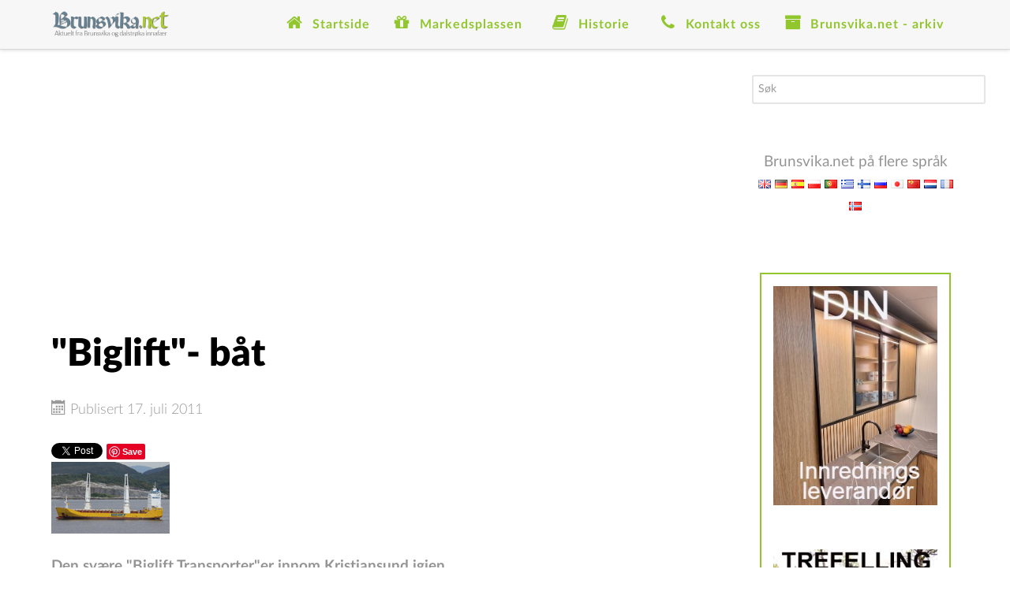

--- FILE ---
content_type: text/html; charset=utf-8
request_url: https://www.brunsvika.net/nyhetsarkiv-alle-artikler/2011/9309-qbigliftq-bat
body_size: 44376
content:
<!DOCTYPE html>
<html prefix="og: http://ogp.me/ns# fb: http://ogp.me/ns/fb# brunsvikanews: http://ogp.me/ns/fb/brunsvikanews#" lang="nb-NO" dir="ltr">
        <head>
    
            <meta name="viewport" content="width=device-width, initial-scale=1.0">
        <meta http-equiv="X-UA-Compatible" content="IE=edge" />
        

                <link rel="icon" type="image/x-icon" href="/images/brunsvika.ico" />
        
            
    <meta charset="utf-8" />
	<base href="https://www.brunsvika.net/nyhetsarkiv-alle-artikler/2011/9309-qbigliftq-bat" />
	<meta name="keywords" content="nordmøre,kristiansund,averøy,brunsvika" />
	<meta name="author" content="Redaksjonen" />
	<meta name="description" content="Aktuelt fra Brunsvika og dalstrøka innafær." />
	<meta name="generator" content="Joomla! - Open Source Content Management" />
	<title>&quot;Biglift&quot;- båt</title>
	<link href="https://www.brunsvika.net/administrator/components/com_joooid/views/configuration/tmpl/joooidcontent.css" rel="stylesheet" />
	<link href="/plugins/system/jce/css/content.css?badb4208be409b1335b815dde676300e" rel="stylesheet" />
	<link href="/media/sourcecoast/css/sc_bootstrap.css" rel="stylesheet" />
	<link href="/media/sourcecoast/css/common.css" rel="stylesheet" />
	<link href="/media/gantry5/assets/css/font-awesome.min.css" rel="stylesheet" />
	<link href="/media/gantry5/engines/nucleus/css-compiled/nucleus.css" rel="stylesheet" />
	<link href="/templates/rt_interstellar/custom/css-compiled/interstellar_9.css" rel="stylesheet" />
	<link href="/media/gantry5/assets/css/bootstrap-gantry.css" rel="stylesheet" />
	<link href="/media/gantry5/engines/nucleus/css-compiled/joomla.css" rel="stylesheet" />
	<link href="/media/jui/css/icomoon.css" rel="stylesheet" />
	<link href="/templates/rt_interstellar/custom/css-compiled/interstellar-joomla_9.css" rel="stylesheet" />
	<link href="/templates/rt_interstellar/custom/css-compiled/custom_9.css" rel="stylesheet" />
	<link href="/templates/rt_interstellar/css/demo.css" rel="stylesheet" />
	<link href="/templates/rt_interstellar/css/animate.css" rel="stylesheet" />
	<style>
div.mod_search80 input[type="search"]{ width:auto; }
	</style>
	<script src="/media/jui/js/jquery.min.js?1afb53b292524a07a475db3a48a71e10"></script>
	<script src="/media/jui/js/jquery-noconflict.js?1afb53b292524a07a475db3a48a71e10"></script>
	<script src="/media/jui/js/jquery-migrate.min.js?1afb53b292524a07a475db3a48a71e10"></script>
	<script src="/media/jui/js/bootstrap.min.js?1afb53b292524a07a475db3a48a71e10"></script>
	<script src="/media/system/js/caption.js?1afb53b292524a07a475db3a48a71e10"></script>
	<script src="/components/com_jfbconnect/includes/jfbconnect.js?v=6"></script>
	<script src="/media/sourcecoast/js/jq-bootstrap-1.8.3.js"></script>
	<!--[if lt IE 9]><script src="/media/system/js/html5fallback.js?1afb53b292524a07a475db3a48a71e10"></script><![endif]-->
	<script>
jQuery(function($){ initTooltips(); $("body").on("subform-row-add", initTooltips); function initTooltips (event, container) { container = container || document;$(container).find(".hasTooltip").tooltip({"html": true,"container": "body"});} });jQuery(window).on('load',  function() {
				new JCaption('img.caption');
			});    (function(i,s,o,g,r,a,m){i['GoogleAnalyticsObject']=r;i[r]=i[r]||function(){
    (i[r].q=i[r].q||[]).push(arguments)},i[r].l=1*new Date();a=s.createElement(o),
    m=s.getElementsByTagName(o)[0];a.async=1;a.src=g;m.parentNode.insertBefore(a,m)
    })(window,document,'script','//www.google-analytics.com/analytics.js','ga');    ga('create', 'UA-6974827-1', 'auto');
        ga('set', 'anonymizeIp', true);
            ga('set', 'forceSSL', true);
        ga('send', 'pageview');
        (function(i,s,o,g,r,a,m){i['GoogleAnalyticsObject']=r;i[r]=i[r]||function(){
    (i[r].q=i[r].q||[]).push(arguments)},i[r].l=1*new Date();a=s.createElement(o),
    m=s.getElementsByTagName(o)[0];a.async=1;a.src=g;m.parentNode.insertBefore(a,m)
    })(window,document,'script','//www.google-analytics.com/analytics.js','ga');    ga('create', 'G-RV05GRJZ0X', 'auto');
        ga('set', 'anonymizeIp', true);
            ga('set', 'forceSSL', true);
        ga('send', 'pageview');
    
	</script>
	<script type="text/javascript">jfbc.login.logout_facebook = false;
jfbc.base = 'https://www.brunsvika.net/';
jfbc.return_url = 'L255aGV0c2Fya2l2LWFsbGUtYXJ0aWtsZXIvMjAxMS85MzA5LXFiaWdsaWZ0cS1iYXQ=';
jfbc.login.scope = 'email';
jfbc.login.show_modal = '0';
jfbc.login.use_popup = false;
jfbc.login.auto = '0';
jfbc.login.logged_in = false;
jfbc.token = 'b4efe6dfa541184a37edeb784f44339b';
jfbc.init();
</script>
	<meta name="twitter:card" content="summary"/><meta name="twitter:site" content=""/><meta name="twitter:title" content="'Biglift'- båt"/><meta property="og:title" content="'Biglift'- båt"/><meta name="twitter:description" content="Den svære 'Biglift Transporter'er innom Kristiansund igjen.  Her på Bolgsvaet i dag. Oppdrag er ukjent,; den har også vært i distriktet her ved flere anledninger. (Foto:Ivar Martin Kristiansen)  Ellers er det stor ferietrafikk med fergene. Her gassferge som legger til i Grandfjæra i Molde."/><meta property="og:description" content="Den svære 'Biglift Transporter'er innom Kristiansund igjen.  Her på Bolgsvaet i dag. Oppdrag er ukjent,; den har også vært i distriktet her ved flere anledninger. (Foto:Ivar Martin Kristiansen)  Ellers er det stor ferietrafikk med fergene. Her gassferge som legger til i Grandfjæra i Molde."/><meta name="twitter:image" content="https://www.brunsvika.net/images/stories/1%20mai/ABILD_/lift_1xx.jpg"/><meta property="og:image" content="https://www.brunsvika.net/images/stories/1%20mai/ABILD_/lift_1xx.jpg"/><meta property="og:url" content="https://www.brunsvika.net/nyhetsarkiv-alle-artikler/2011/9309-qbigliftq-bat"/><meta property="og:type" content="article"/><meta property="fb:app_id" content="407129112956600"/><meta property="og:locale" content="nb_no"/><meta property="og:site_name" content="Brunsvika Nytt"/>
	                            <script type="text/javascript">
(function(d){
  var f = d.getElementsByTagName('SCRIPT')[0], p = d.createElement('SCRIPT');
  p.type = 'text/javascript';
  p.async = true;
  p.src = '//assets.pinterest.com/js/pinit.js';
  f.parentNode.insertBefore(p, f);
}(document));
</script>
	<link rel="stylesheet" href="/media/sourcecoast/css/jfbconnect.css" type="text/css" />

    <!--[if (gte IE 8)&(lte IE 9)]>
        <script type="text/javascript" src="/media/gantry5/assets/js/html5shiv-printshiv.min.js"></script>
        <link rel="stylesheet" href="/media/gantry5/engines/nucleus/css/nucleus-ie9.css" type="text/css"/>
        <script type="text/javascript" src="/media/gantry5/assets/js/matchmedia.polyfill.js"></script>
        <![endif]-->
                        
</head>

    <body class="gantry site com_content view-article no-layout no-task dir-ltr itemid-198 outline-9 g-offcanvas-left g-default g-style-preset1">        <script>
        window.twttr = (function (d,s,id) {
          var t, js, fjs = d.getElementsByTagName(s)[0];
          if (d.getElementById(id)) return; js=d.createElement(s); js.id=id;
          js.src="https://platform.twitter.com/widgets.js"; fjs.parentNode.insertBefore(js, fjs);
          return window.twttr || (t = { _e: [], ready: function(f){ t._e.push(f) } });
        }(document, "script", "twitter-wjs"));
        twttr.ready(function (twttr) {
            // Now bind our custom intent events
            twttr.events.bind('tweet', jfbc.social.twitter.tweet);
        });
        </script><script type="text/javascript">
  
  window.fbAsyncInit = function() {
    FB.init({version: 'v3.3',appId: '407129112956600', status: false, cookie: true, xfbml: true});
FB.Event.subscribe('comment.create', jfbc.social.facebook.comment.create);
FB.Event.subscribe('comment.remove', jfbc.social.facebook.comment.remove);
jfbc.social.googleAnalytics.trackFacebook();
  };
  (function(d, s, id){
     var js, fjs = d.getElementsByTagName(s)[0];
     if (d.getElementById(id)) {return;}
     js = d.createElement(s); js.id = id;
     js.src = "//connect.facebook.net/nb_NO/sdk.js";
     fjs.parentNode.insertBefore(js, fjs);
   }(document, 'script', 'facebook-jssdk'));
</script>



        <div id="g-offsidebar-overlay"></div>
                    

        <div id="g-offcanvas"  data-g-offcanvas-swipe="1" data-g-offcanvas-css3="1">
                        <div class="g-grid">                        

        <div class="g-block size-100">
             <div id="mobile-menu-4230-particle" class="g-content g-particle">            <div id="g-mobilemenu-container" data-g-menu-breakpoint="48rem"></div>
            </div>
        </div>
            </div>
    </div>
        <div id="g-page-surround">
            <div class="g-offcanvas-hide g-offcanvas-toggle" role="navigation" data-offcanvas-toggle aria-controls="g-offcanvas" aria-expanded="false"><i class="fa fa-fw fa-bars"></i></div>                        

                                            
                <section id="g-top">
                <div class="g-container">                                <div class="g-grid">                        

        <div class="g-block size-100">
             <div class="g-system-messages">
                                            
            
    </div>
        </div>
            </div>
            </div>
        
    </section>
                                
                <section id="g-navigation">
                <div class="g-container">                                <div class="g-grid">                        

        <div class="g-block size-16 nopaddingall">
             <div id="logo-8970-particle" class="g-content g-particle">            <a href="/" target="_self" title="" aria-label="" rel="home" class="g-logo">
                        <img src="/images/bn-logo.png"  alt="" />
            </a>
            </div>
        </div>
                    

        <div class="g-block size-84 nopaddingall align-right">
             <div id="menu-7350-particle" class="g-content g-particle">            <nav class="g-main-nav" data-g-mobile-target data-g-hover-expand="true">
        <ul class="g-toplevel">
                                                                                                        
        
                        
        
                
        <li class="g-menu-item g-menu-item-type-component g-menu-item-124 g-standard  ">
            <a class="g-menu-item-container" href="/">
                                                <i class="fa fa-home fa-fw fa-lg" aria-hidden="true"></i>
                                                    <span class="g-menu-item-content">
                                    <span class="g-menu-item-title">Startside</span>
            
                    </span>
                                                </a>
                                </li>
    
                                                                                        
        
                        
        
                
        <li class="g-menu-item g-menu-item-type-component g-menu-item-2 g-parent g-standard g-menu-item-link-parent " style="position: relative;">
            <a class="g-menu-item-container" href="/markedsplassen">
                                                <i class="fa fa-gift fa-fw fa-lg" aria-hidden="true"></i>
                                                    <span class="g-menu-item-content">
                                    <span class="g-menu-item-title">Markedsplassen</span>
            
                    </span>
                    <span class="g-menu-parent-indicator" data-g-menuparent=""></span>                            </a>
                                                        <ul class="g-dropdown g-inactive g-fade g-dropdown-right" style="width:250px;" data-g-item-width="250px">
            <li class="g-dropdown-column">
                        <div class="g-grid">
                        <div class="g-block size-100">
            <ul class="g-sublevel">
                <li class="g-level-1 g-go-back">
                    <a class="g-menu-item-container" href="#" data-g-menuparent=""><span>Back</span></a>
                </li>
                                                                                                            
        
                        
        
                
        <li class="g-menu-item g-menu-item-type-component g-menu-item-15  ">
            <a class="g-menu-item-container" href="/markedsplassen/til-salgs">
                                                                <span class="g-menu-item-content">
                                    <span class="g-menu-item-title">Til salgs</span>
            
                    </span>
                                                </a>
                                </li>
    
                                                                                        
        
                        
        
                
        <li class="g-menu-item g-menu-item-type-component g-menu-item-16  ">
            <a class="g-menu-item-container" href="/markedsplassen/onskes-kjopt">
                                                                <span class="g-menu-item-content">
                                    <span class="g-menu-item-title">Ønskes kjøpt</span>
            
                    </span>
                                                </a>
                                </li>
    
                                                                                        
        
                        
        
                
        <li class="g-menu-item g-menu-item-type-component g-menu-item-17  ">
            <a class="g-menu-item-container" href="/markedsplassen/til-leie">
                                                                <span class="g-menu-item-content">
                                    <span class="g-menu-item-title">Til leie</span>
            
                    </span>
                                                </a>
                                </li>
    
                                                                                        
        
                        
        
                
        <li class="g-menu-item g-menu-item-type-component g-menu-item-22  ">
            <a class="g-menu-item-container" href="/markedsplassen/markedsartikler">
                                                                <span class="g-menu-item-content">
                                    <span class="g-menu-item-title">Alle markedsartikler - liste</span>
            
                    </span>
                                                </a>
                                </li>
    
    
            </ul>
        </div>
            </div>

            </li>
        </ul>
            </li>
    
                                                                                        
        
                        
        
                
        <li class="g-menu-item g-menu-item-type-component g-menu-item-3 g-parent g-standard g-menu-item-link-parent " style="position: relative;">
            <a class="g-menu-item-container" href="/historie">
                                                <i class="fa fa-book fa-fw fa-lg" aria-hidden="true"></i>
                                                    <span class="g-menu-item-content">
                                    <span class="g-menu-item-title">Historie</span>
            
                    </span>
                    <span class="g-menu-parent-indicator" data-g-menuparent=""></span>                            </a>
                                                        <ul class="g-dropdown g-inactive g-fade g-dropdown-right" style="width:250px;" data-g-item-width="250px">
            <li class="g-dropdown-column">
                        <div class="g-grid">
                        <div class="g-block size-100">
            <ul class="g-sublevel">
                <li class="g-level-1 g-go-back">
                    <a class="g-menu-item-container" href="#" data-g-menuparent=""><span>Back</span></a>
                </li>
                                                                                                            
        
                        
        
                
        <li class="g-menu-item g-menu-item-type-component g-menu-item-23  ">
            <a class="g-menu-item-container" href="/historie/alle-historiske-artikler-liste">
                                                                <span class="g-menu-item-content">
                                    <span class="g-menu-item-title">Alle historiske artikler - liste</span>
            
                    </span>
                                                </a>
                                </li>
    
    
            </ul>
        </div>
            </div>

            </li>
        </ul>
            </li>
    
                                                                                        
        
                        
        
                
        <li class="g-menu-item g-menu-item-type-component g-menu-item-13 g-standard  ">
            <a class="g-menu-item-container" href="/kontaktinfo">
                                                <i class="fa fa-phone fa-fw fa-lg" aria-hidden="true"></i>
                                                    <span class="g-menu-item-content">
                                    <span class="g-menu-item-title">Kontakt oss</span>
            
                    </span>
                                                </a>
                                </li>
    
                                                                                        
        
                        
        
                
        <li class="g-menu-item g-menu-item-type-component g-menu-item-4 g-parent active g-standard g-menu-item-link-parent ">
            <a class="g-menu-item-container" href="/nyhetsarkiv-alle-artikler">
                                                <i class="fa fa-archive fa-fw fa-lg" aria-hidden="true"></i>
                                                    <span class="g-menu-item-content">
                                    <span class="g-menu-item-title">Brunsvika.net - arkiv</span>
            
                    </span>
                    <span class="g-menu-parent-indicator" data-g-menuparent=""></span>                            </a>
                                                        <ul class="g-dropdown g-inactive g-fade g-dropdown-right">
            <li class="g-dropdown-column">
                        <div class="g-grid">
                        <div class="g-block size-100">
            <ul class="g-sublevel">
                <li class="g-level-1 g-go-back">
                    <a class="g-menu-item-container" href="#" data-g-menuparent=""><span>Back</span></a>
                </li>
                                                                                                            
        
                        
        
                
        <li class="g-menu-item g-menu-item-type-alias g-menu-item-206  ">
            <a class="g-menu-item-container" href="/nyhetsarkiv-alle-artikler">
                                                                <span class="g-menu-item-content">
                                    <span class="g-menu-item-title">Øvrige artikler</span>
            
                    </span>
                                                </a>
                                </li>
    
                                                                                        
        
                        
        
                
        <li class="g-menu-item g-menu-item-type-component g-menu-item-208  ">
            <a class="g-menu-item-container" href="/nyhetsarkiv-alle-artikler/2015">
                                                                <span class="g-menu-item-content">
                                    <span class="g-menu-item-title">2015</span>
            
                    </span>
                                                </a>
                                </li>
    
                                                                                        
        
                        
        
                
        <li class="g-menu-item g-menu-item-type-component g-menu-item-207  ">
            <a class="g-menu-item-container" href="/nyhetsarkiv-alle-artikler/2014">
                                                                <span class="g-menu-item-content">
                                    <span class="g-menu-item-title">2014</span>
            
                    </span>
                                                </a>
                                </li>
    
                                                                                        
        
                        
        
                
        <li class="g-menu-item g-menu-item-type-component g-menu-item-204  ">
            <a class="g-menu-item-container" href="/nyhetsarkiv-alle-artikler/2013">
                                                                <span class="g-menu-item-content">
                                    <span class="g-menu-item-title"> 2013</span>
            
                    </span>
                                                </a>
                                </li>
    
                                                                                        
        
                        
        
                
        <li class="g-menu-item g-menu-item-type-component g-menu-item-205  ">
            <a class="g-menu-item-container" href="/nyhetsarkiv-alle-artikler/2012">
                                                                <span class="g-menu-item-content">
                                    <span class="g-menu-item-title">2012</span>
            
                    </span>
                                                </a>
                                </li>
    
                                                                                        
        
                        
        
                
        <li class="g-menu-item g-menu-item-type-component g-menu-item-198 active  ">
            <a class="g-menu-item-container" href="/nyhetsarkiv-alle-artikler/2011">
                                                                <span class="g-menu-item-content">
                                    <span class="g-menu-item-title"> 2011</span>
            
                    </span>
                                                </a>
                                </li>
    
                                                                                        
        
                        
        
                
        <li class="g-menu-item g-menu-item-type-component g-menu-item-199  ">
            <a class="g-menu-item-container" href="/nyhetsarkiv-alle-artikler/2010">
                                                                <span class="g-menu-item-content">
                                    <span class="g-menu-item-title"> 2010</span>
            
                    </span>
                                                </a>
                                </li>
    
                                                                                        
        
                        
        
                
        <li class="g-menu-item g-menu-item-type-component g-menu-item-200  ">
            <a class="g-menu-item-container" href="/nyhetsarkiv-alle-artikler/2009">
                                                                <span class="g-menu-item-content">
                                    <span class="g-menu-item-title"> 2009</span>
            
                    </span>
                                                </a>
                                </li>
    
                                                                                        
        
                        
        
                
        <li class="g-menu-item g-menu-item-type-component g-menu-item-201  ">
            <a class="g-menu-item-container" href="/nyhetsarkiv-alle-artikler/2008">
                                                                <span class="g-menu-item-content">
                                    <span class="g-menu-item-title"> 2008</span>
            
                    </span>
                                                </a>
                                </li>
    
                                                                                        
        
                        
        
                
        <li class="g-menu-item g-menu-item-type-component g-menu-item-202  ">
            <a class="g-menu-item-container" href="/nyhetsarkiv-alle-artikler/2007">
                                                                <span class="g-menu-item-content">
                                    <span class="g-menu-item-title"> 2007</span>
            
                    </span>
                                                </a>
                                </li>
    
                                                                                        
        
                        
        
                
        <li class="g-menu-item g-menu-item-type-component g-menu-item-203  ">
            <a class="g-menu-item-container" href="/nyhetsarkiv-alle-artikler/2006">
                                                                <span class="g-menu-item-content">
                                    <span class="g-menu-item-title"> 2006</span>
            
                    </span>
                                                </a>
                                </li>
    
    
            </ul>
        </div>
            </div>

            </li>
        </ul>
            </li>
    
    
        </ul>
    </nav>
            </div>
        </div>
            </div>
            </div>
        
    </section>
                
                                
                
    
                <section id="g-container-4448" class="g-wrapper">
                <div class="g-container">                    <div class="g-grid">                        

        <div class="g-block size-74 equal-height">
             <section id="g-mainbar">
                                        <div class="g-grid">                        

        <div class="g-block size-100 nomarginall">
             <div class="g-content">
                                    <div class="platform-content"><div class="moduletable center">
						

<div class="customcenter"  >
	<script async src="https://pagead2.googlesyndication.com/pagead/js/adsbygoogle.js"></script>
<!-- Brunsvika topp -->
<ins class="adsbygoogle"
     style="display:block"
     data-ad-client="ca-pub-5837543759073783"
     data-ad-slot="3048063773"
     data-ad-format="auto"
     data-full-width-responsive="true"></ins>
<script>
     (adsbygoogle = window.adsbygoogle || []).push({});
</script></div>
		</div></div>
            
        </div>
        </div>
            </div>
                            <div class="g-grid">                        

        <div class="g-block size-100">
             <div class="g-content">
                                                            <div class="platform-content row-fluid"><div class="span12"><div class="item-page" itemscope itemtype="https://schema.org/Article">
	<meta itemprop="inLanguage" content="nb-NO" />
	
		
			<div class="page-header">
		<h2 itemprop="headline">
			&quot;Biglift&quot;- båt		</h2>
							</div>
					
		
						<dl class="article-info muted">

		
			<dt class="article-info-term">
									Detaljer							</dt>

			
			
			
			
										<dd class="published">
				<span class="icon-calendar" aria-hidden="true"></span>
				<time datetime="2011-07-17T21:11:03+02:00" itemprop="datePublished">
					Publisert 17. juli 2011				</time>
			</dd>			
		
					
			
						</dl>
	
	
		<div style="position: relative; top:0px; left:0px; z-index: 99;" class="scsocialbuttons standard"><div class="sourcecoast share linkedin jlinkedShare"><script type="IN/Share" data-url="https://www.brunsvika.net/nyhetsarkiv-alle-artikler/2011/9309-qbigliftq-bat" data-onsuccess="jfbc.social.linkedin.share"></script></div><div class="sourcecoast share twitter sc_twittershare"><a href="http://twitter.com/share" class="twitter-share-button"  data-url="https://www.brunsvika.net/nyhetsarkiv-alle-artikler/2011/9309-qbigliftq-bat" data-dnt="false">Tweet</a></div><div class="sourcecoast share pinterest sc_pinterest"><a href="//pinterest.com/pin/create/button/?url=https%3A%2F%2Fwww.brunsvika.net%2Fnyhetsarkiv-alle-artikler%2F2011%2F9309-qbigliftq-bat&media=https%3A%2F%2Fwww.brunsvika.net%2Fimages%2Fstories%2F1%2520mai%2FABILD_%2Flift_1xx.jpg&description=Den%20sv%26aelig%3Bre%20%26quot%3BBiglift%20Transporter%26quot%3Ber%20innom%20Kristiansund%20igjen.%20Her%20p%26aring%3B%20Bolgsvaet%20i%20dag.%20Oppdrag%20er%20ukjent%2C%3B%20den%20har%20ogs%26aring%3B%20v%26aelig%3Brt%20i..." data-pin-config="none" data-pin-do="buttonPin" ><img src="//assets.pinterest.com/images/pidgets/pinit_fg_en_round_red_32.png" alt="Share on Pinterest"/></a></div><div class="sourcecoast facebook like jfbclike"><div class="fb-like" data-href="https://www.brunsvika.net/nyhetsarkiv-alle-artikler/2011/9309-qbigliftq-bat" data-show-faces="false" data-share="true" data-layout="standard" data-width="600" data-size="small" data-action="like" data-colorscheme="light" data-kid-directed-site="false"></div></div></div><div style="clear:both"></div>
								<div itemprop="articleBody">
		<img alt="lift_1xx" src="/images/stories/1%20mai/ABILD_/lift_1xx.jpg" height="91" width="150" /><br /> <br /><strong>Den svære "Biglift Transporter"er innom Kristiansund igjen.</strong><br /><img alt="lift_1" src="/images/stories/1%20mai/ABILD_/lift_1.jpg" height="431" width="711" /><br /><strong>Her på Bolgsvaet i dag. Oppdrag er ukjent,; den har også vært i distriktet her ved flere anledninger. (Foto:Ivar Martin Kristiansen)</strong><br /><img alt="lift_2" src="/images/stories/1%20mai/ABILD_/lift_2.jpg" height="426" width="723" /><br /><strong>Ellers er det stor ferietrafikk med fergene. Her gassferge som legger til i Grandfjæra i Molde.</strong>	</div>

	
	<ul class="pager pagenav">
	<li class="previous">
		<a class="hasTooltip" title="&quot;Balmoral&quot; returnerte sørover" aria-label="Forrige artikkel: &quot;Balmoral&quot; returnerte sørover" href="/nyhetsarkiv-alle-artikler/2011/9048-qbalmoralq-returnerte-sorover" rel="prev">
			<span class="icon-chevron-left" aria-hidden="true"></span> <span aria-hidden="true">Forrige</span>		</a>
	</li>
	<li class="next">
		<a class="hasTooltip" title="&quot;Bjørnsund&quot; slepes til verksted" aria-label="Neste artikkel: &quot;Bjørnsund&quot; slepes til verksted" href="/nyhetsarkiv-alle-artikler/2011/10052-qbjornsundq-slepes-til-verksted" rel="next">
			<span aria-hidden="true">Neste</span> <span class="icon-chevron-right" aria-hidden="true"></span>		</a>
	</li>
</ul>
							<div style="position: relative; top:0px; left:0px; z-index: 99;" class="scsocialbuttons standard"><div class="sourcecoast share linkedin jlinkedShare"><script type="IN/Share" data-url="https://www.brunsvika.net/nyhetsarkiv-alle-artikler/2011/9309-qbigliftq-bat" data-onsuccess="jfbc.social.linkedin.share"></script></div><div class="sourcecoast share twitter sc_twittershare"><a href="http://twitter.com/share" class="twitter-share-button"  data-url="https://www.brunsvika.net/nyhetsarkiv-alle-artikler/2011/9309-qbigliftq-bat" data-dnt="false">Tweet</a></div><div class="sourcecoast share pinterest sc_pinterest"><a href="//pinterest.com/pin/create/button/?url=https%3A%2F%2Fwww.brunsvika.net%2Fnyhetsarkiv-alle-artikler%2F2011%2F9309-qbigliftq-bat&media=https%3A%2F%2Fwww.brunsvika.net%2Fimages%2Fstories%2F1%2520mai%2FABILD_%2Flift_1xx.jpg&description=Den%20sv%26aelig%3Bre%20%26quot%3BBiglift%20Transporter%26quot%3Ber%20innom%20Kristiansund%20igjen.%20Her%20p%26aring%3B%20Bolgsvaet%20i%20dag.%20Oppdrag%20er%20ukjent%2C%3B%20den%20har%20ogs%26aring%3B%20v%26aelig%3Brt%20i..." data-pin-config="none" data-pin-do="buttonPin" ><img src="//assets.pinterest.com/images/pidgets/pinit_fg_en_round_red_32.png" alt="Share on Pinterest"/></a></div><div class="sourcecoast facebook like jfbclike"><div class="fb-like" data-href="https://www.brunsvika.net/nyhetsarkiv-alle-artikler/2011/9309-qbigliftq-bat" data-show-faces="false" data-share="true" data-layout="standard" data-width="600" data-size="small" data-action="like" data-colorscheme="light" data-kid-directed-site="false"></div></div></div><div style="clear:both"></div><div style="z-index: 98;" class="scsocialcomments"><div class="sourcecoast facebook comments jfbccomments"><div class="fb-comments" data-href="https://www.brunsvika.net/nyhetsarkiv-alle-artikler/2011/9309-qbigliftq-bat" data-width="808" data-numposts="10" data-colorscheme="light" data-mobile="false" data-order-by="time"></div></div></div></div></div></div>
    
            
    </div>
        </div>
            </div>
                            <div class="g-grid">                        

        <div class="g-block size-100">
             <div class="g-content">
                                    <div class="platform-content"><div class="moduletable ">
						

<div class="custom"  >
	<table style="width: 100%;">
<tbody>
<tr>
<td style="width: 50%;" align="center" valign="top">
<script async src="https://pagead2.googlesyndication.com/pagead/js/adsbygoogle.js"></script>
<!-- Brunsvika.net - over Været - 1 -->
<ins class="adsbygoogle"
     style="display:block"
     data-ad-client="ca-pub-5837543759073783"
     data-ad-slot="5055358441"
     data-ad-format="auto"
     data-full-width-responsive="true"></ins>
<script>
     (adsbygoogle = window.adsbygoogle || []).push({});
</script>
</td>
<td style="width: 50%;" align="center" valign="top">
<script async src="https://pagead2.googlesyndication.com/pagead/js/adsbygoogle.js"></script>
<!-- Brunsvika.net - over Været - 2 -->
<ins class="adsbygoogle"
     style="display:block"
     data-ad-client="ca-pub-5837543759073783"
     data-ad-slot="6532091649"
     data-ad-format="auto"
     data-full-width-responsive="true"></ins>
<script>
     (adsbygoogle = window.adsbygoogle || []).push({});
</script>
</td>
</tr>
</tbody>
</table></div>
		</div></div>
            
        </div>
        </div>
            </div>
                            <div class="g-grid">                        

        <div class="g-block size-100">
             <div class="g-content">
                                    <div class="platform-content"><div class="moduletable ">
						

<div class="custom"  >
	<div id="AtlWidget"></div>
<link rel="stylesheet" href="https://atlanticregion.no/wapi-css?color=638a20">
<script src="https://atlanticregion.no/wapi-js"></script>
<script>loadAtlWidget();</script></div>
		</div></div>
            
        </div>
        </div>
            </div>
            
    </section>
        </div>
                    

        <div class="g-block size-26 equal-height">
             <aside id="g-aside">
                                        <div class="g-grid">                        

        <div class="g-block size-100">
             <div class="g-content">
                                    <div class="platform-content"><div class="moduletable ">
						<div class="search mod_search80">
	<form action="/nyhetsarkiv-alle-artikler/2011" method="post" class="form-inline" role="search">
		<label for="mod-search-searchword80" class="element-invisible">søk …</label> <input name="searchword" id="mod-search-searchword80" maxlength="200"  class="inputbox search-query input-medium" type="search" size="33" placeholder="Søk" />		<input type="hidden" name="task" value="search" />
		<input type="hidden" name="option" value="com_search" />
		<input type="hidden" name="Itemid" value="198" />
	</form>
</div>
		</div></div><div class="platform-content"><div class="moduletable center">
						

<div class="customcenter"  >
	<p>Brunsvika.net på flere språk<br /><a title="English" href="https://translate.google.com/translate?hl=&sl=auto&tl=en&u=brunsvika.net" target="_self"><img src="/images/stories/icons/gb.png" alt="English" width="16" height="11" /></a> <a title="Deutsch" href="https://translate.google.com/translate?hl=&sl=auto&tl=de&u=brunsvika.net" target="_self"><img src="/images/stories/icons/de.png" alt="Deutsch" width="16" height="11" /></a> <a title="Español" href="https://translate.google.com/translate?hl=&sl=auto&tl=es&u=brunsvika.net" target="_self"><img src="/images/stories/icons/es.png" alt="Español" width="16" height="11" /></a> <a title="Polski" href="https://translate.google.com/translate?hl=&sl=auto&tl=pl&u=brunsvika.net" target="_self"><img src="/images/stories/icons/pl.png" alt="Polski" width="16" height="11" /></a> <a title="Português" href="https://translate.google.com/translate?hl=&sl=auto&tl=pt&u=brunsvika.net" target="_self"><img src="/images/stories/icons/pt.png" alt="Português" width="16" height="11" /></a> <a title="Ελληνική" href="https://translate.google.com/translate?hl=&sl=auto&tl=el&u=brunsvika.net" target="_self"><img src="/images/stories/icons/gr.png" alt="Ελληνική" width="16" height="11" /></a> <a title="Suomi" href="https://translate.google.com/translate?hl=&sl=auto&tl=fi&u=brunsvika.net" target="_self"><img src="/images/stories/icons/fi.png" alt="Suomi" width="16" height="11" /></a> <a title="Русский" href="https://translate.google.com/translate?hl=&sl=auto&tl=ru&u=brunsvika.net" target="_self"><img src="/images/stories/icons/ru.png" alt="Русский" width="16" height="11" /></a> <a title="日本語" href="https://translate.google.com/translate?hl=&sl=auto&tl=ja&u=brunsvika.net" target="_self"><img src="/images/stories/icons/jp.png" alt="日本語" width="16" height="11" /></a> <a title="中國" href="https://translate.google.com/translate?hl=&sl=auto&tl=zh-TW&u=brunsvika.net" target="_self"><img src="/images/stories/icons/cn.png" alt="中國" width="16" height="11" /></a> <a title="Nederlands" href="https://translate.google.com/translate?hl=&sl=auto&tl=nl&u=brunsvika.net" target="_self"><img src="/images/stories/icons/nl.png" alt="Nederlands" width="16" height="11" /></a> <a title="Français" href="https://translate.google.com/translate?hl=&sl=auto&tl=fr&u=brunsvika.net" target="_self"><img src="/images/stories/icons/fr.png" alt="Français" width="16" height="11" /></a> <a title="Norsk" href="https://translate.google.com/translate?hl=&sl=auto&tl=no&u=brunsvika.net" target="_self"><img src="/images/stories/icons/no.png" alt="Norsk" width="16" height="11" /></a></p></div>
		</div></div><div class="platform-content"><div class="moduletable box4">
						

<div class="custombox4"  >
	<div style="text-align: center;"><a href="https://dahls-interior.com/" target="_blank" rel="noopener"><img src="/images/1_Vevang_NR_2/261_d.jpg" alt="261 d" width="261" height="348" /> </a></div>
<div style="text-align: center;">&nbsp;</div>
<div style="text-align: center;">&nbsp;<a href="/images/1A/trefell_plalat_END.jpg" class="wf_file"><img src="/images/16_B/TREFELL_END.jpg" alt="361 kaj" width="261" height="196" /></a></div>
<div>&nbsp;</div>
<div style="text-align: center;">&nbsp; &nbsp; &nbsp; &nbsp; &nbsp; &nbsp; &nbsp; &nbsp; &nbsp; &nbsp; &nbsp; &nbsp; &nbsp; &nbsp; &nbsp; &nbsp; &nbsp; &nbsp; &nbsp; &nbsp; &nbsp; &nbsp; &nbsp; &nbsp; &nbsp; &nbsp; &nbsp; &nbsp; &nbsp; &nbsp; &nbsp; &nbsp; &nbsp; &nbsp; &nbsp; &nbsp; &nbsp; &nbsp; &nbsp; &nbsp; &nbsp; &nbsp; &nbsp; &nbsp; &nbsp; &nbsp; &nbsp; &nbsp; &nbsp; &nbsp; &nbsp; &nbsp; &nbsp; &nbsp; &nbsp; &nbsp; &nbsp; &nbsp; &nbsp; &nbsp; &nbsp; &nbsp; &nbsp; &nbsp; &nbsp; &nbsp; &nbsp; &nbsp; &nbsp; &nbsp; &nbsp; &nbsp; &nbsp; &nbsp; &nbsp; &nbsp; &nbsp; &nbsp; &nbsp; &nbsp; &nbsp; &nbsp; &nbsp; &nbsp; &nbsp; &nbsp; &nbsp; &nbsp; &nbsp; &nbsp; &nbsp; &nbsp; &nbsp; &nbsp; &nbsp; &nbsp; &nbsp; &nbsp; &nbsp; &nbsp; &nbsp; &nbsp; &nbsp; &nbsp; &nbsp; &nbsp; &nbsp; &nbsp; &nbsp; &nbsp; &nbsp; &nbsp; &nbsp; &nbsp; &nbsp; &nbsp; &nbsp; &nbsp;&nbsp;</div>
<div style="text-align: center;"><a href="http://www.atlanten.no/" target="_blank" rel="noopener noreferrer" style="background-color: initial;"></a></div>
<div style="text-align: center;">&nbsp;&nbsp;</div>
<div style="text-align: center;"><a href="http://www.atlanten.no/" target="_blank" rel="noopener noreferrer" style="background-color: initial;"></a></div>
<div style="text-align: center;">&nbsp;
<div style="text-align: center;">&nbsp;</div>
<div>&nbsp;</div>
</div>
<div style="text-align: center;">&nbsp;<span style="background-color: transparent; line-height: 1.8;"></span><span style="line-height: 1.8; background-color: transparent;"></span><span style="line-height: 1.8; background-color: transparent;"></span></div>
<div style="text-align: center;"><span style="line-height: 1.8; background-color: transparent;"></span></div>
<div style="text-align: center;">&nbsp;</div></div>
		</div></div><div class="platform-content"><div class="moduletable box4">
							<h3 class="g-title">Eksterne linker</h3>
						

<div class="custombox4"  >
	<ul class="gk_square2">
<li><a href="http://www.ksu.no" target="_blank">KSU.NO</a></li>
<li><a href="https://www.ksu.no/havn-og-vaer" target="_blank" rel="noopener noreferrer">Følg skipstrafikken</a></li>
<li><a href="http://www.flightradar24.com/" target="_blank">Flyradar</a></li>
<li><a href="http://www.ksu.no/hva-skjer" target="_blank">Aktivitetskalender</a></li>
<li><a href="http://www.kristiansund.no" target="_blank">Kristiansund Kommune</a></li>
</ul></div>
		</div></div>
            
        </div>
        </div>
            </div>
            
    </aside>
        </div>
            </div>
    </div>
        
    </section>
    
                                
                <section id="g-copyright">
                <div class="g-container">                                <div class="g-grid">                        

        <div class="g-block size-25 align-left g-copyright">
             <div id="copyright-3245-particle" class="g-content g-particle">            &copy;
        2022
    <a href="/" title="Gå til hovedsiden">Brunsvika Nytt</a>
            </div>
        </div>
                    

        <div class="g-block size-50 center visible-desktop">
             <div id="custom-2668-particle" class="g-content g-particle">            <i class="fa fa-fw fa-envelope"></i><a href="mailto:brunsvikanet@gmail.com">brunsvikanet@gmail.com</a> /
<i class="fa fa-fw fa-phone"></i>915 20 971
            </div>
        </div>
                    

        <div class="g-block size-25 align-right">
             <div id="branding-4178-particle" class="g-content g-particle">            <div class="g-branding g-branding">
    Utviklet av <a href="http://www.nettstudio.no/" target="_blank" title="NettStudio" class="g-powered-by">NettStudio</a>
</div>
            </div>
        </div>
            </div>
                            <div class="g-grid">                        

        <div class="g-block size-100">
             <div id="totop-6933-particle" class="g-content g-particle">            <div class="g-totop center g-particle">
    <div class="g-totop">
        <a href="#" id="g-totop" rel="nofollow">
            <i class="fa fa-angle-double-up fa-fw"></i>                                </a>
    </div>
</div>
            </div>
        </div>
            </div>
            </div>
        
    </section>
            
                        

        </div>
                    

                        <script type="text/javascript" src="/media/gantry5/assets/js/main.js"></script>
    

    

        
    <script type="text/javascript" src="//platform.linkedin.com/in.js"></script>
</body>
</html>


--- FILE ---
content_type: text/html; charset=UTF-8
request_url: https://atlanticregion.no/?option=com_wapi&view=api&title=Hva%20skjer%20i%20Atlanterhavsregionen%3F&places=
body_size: 109289
content:


<div id="AtlWidget_Widget">
<div id="AtlWidget_Header"><div class="AtlWidget_Top_Text"><a target="_blank" href="https://atlanticregion.no"><img src="https://atlanticregion.no/components/com_wapi/logo.svg"></a>Hva skjer i Atlanterhavsregionen?</div></div>
<div id="AtlWidget_Middle">
<div id="AtlWidget_Scroll_Left_Button" class="AtlWidget_Column" onclick="AtlWidgetScrollLeft();"><svg xmlns="http://www.w3.org/2000/svg" viewBox="0 0 320 512"><path d="M34.52 239.03L228.87 44.69c9.37-9.37 24.57-9.37 33.94 0l22.67 22.67c9.36 9.36 9.37 24.52.04 33.9L131.49 256l154.02 154.75c9.34 9.38 9.32 24.54-.04 33.9l-22.67 22.67c-9.37 9.37-24.57 9.37-33.94 0L34.52 272.97c-9.37-9.37-9.37-24.57 0-33.94z" fill="white" /></svg></div>
<div id="AtlWidget_Scroll">
<div id="AtlWidget_Inner">
<!-- -->
<span onclick="openAtlWidgetEvent('0', '44')" class="AtlWidget_Span AtlWidget_FlexItem" style="cursor:pointer; background-image: url('https://atlanticregion.no//components/com_kcal/cache/images/0ogoff5g4c7lev5mkqkaeclvia.jpg');">
  <div class="AtlWidget_FlexHeader">
    <div class="AtlWidget_FlexHeaderLeft"></div>
    <div class="AtlWidget_FlexHeaderRight">20/01 - 11:00</div>  </div>
  <div class="AtlWidget_FlexTitle">ÅPEN BRYGGE - kunstutstilling, håndarbeidstreff og kremmeri</div>
  <img id="AtlWidgetEventImage0" class="AtlWidget_Hidden" src="https://atlanticregion.no//components/com_kcal/cache/images/0ogoff5g4c7lev5mkqkaeclvia.jpg">
  <div class="AtlWidget_Hidden" id="AtlWidgetEventDuration0">20.01.2026 11:00 - 15:00</div>
  <div class="AtlWidget_Hidden" id="AtlWidgetEventStartDate0">20.01</div>
  <div class="AtlWidget_Hidden" id="AtlWidgetEventEndDate0">20.01</div>
  <div class="AtlWidget_Hidden" id="AtlWidgetEventStartTime0">11:00</div>
  <div class="AtlWidget_Hidden" id="AtlWidgetEventEndTime0">15:00</div>
  <div class="AtlWidget_Hidden" id="AtlWidgetEventLocation0">Innlandet kultur- og samfunnshus, Fiskergata 6, 6507 Kristiansund N</div>
  <div class="AtlWidget_Hidden" id="AtlWidgetEventSummary0">ÅPEN BRYGGE - kunstutstilling, håndarbeidstreff og kremmeri</div>
  <div class="AtlWidget_Hidden" id="AtlWidgetEventDescription0"><p>EN BRYGGE LITT UTENOM DET VANLIGE<br />
Velkommen til en lavterskel møteplass for alle; om du vil ta en pust i bakken, skravle, lese, spille piano, sitte med håndarbeid, skrive dagbok; eller bare nyte en kopp kaffe i unike omgivelser! <br />
I januar kan du legge turen innom Galleriet i 2. etasje og se den spennende utstillingen til Hege Sky, og i underetasjen kan du gå på skattejakt i bryggas egen husflid-butikk, Kremmeriet, der det er mange gaver å få kjøpt.<br />
Noen lørdager stemmer vi i med allsang på brygga. Møt opp i håndarbeidsstua i 1. etg ved 13-tiden🐦‍⬛<br />
«Mennesker er menneskers beste medisin» - Ta med deg en venn og kom! (i samarbeid med Sparebank 1 Nordmøre)<br />
<br />
</p><p><a href="https://www.facebook.com/events/2290191878159280/?event_time_id=2290191884825946" target="_blank" class="AtlWidget_Button_Info">Facebook</a></p></div>
</span>
<span onclick="openAtlWidgetEvent('1', '44')" class="AtlWidget_Span AtlWidget_FlexItem" style="cursor:pointer; background-image: url('https://atlanticregion.no//components/com_kcal/cache/images/282k38ruepqglgoeq859ui808j.jpg');">
  <div class="AtlWidget_FlexHeader">
    <div class="AtlWidget_FlexHeaderLeft"></div>
    <div class="AtlWidget_FlexHeaderRight">20/01 - 11:00</div>  </div>
  <div class="AtlWidget_FlexTitle">KUNSTUTSTILLING med Hege Sky</div>
  <img id="AtlWidgetEventImage1" class="AtlWidget_Hidden" src="https://atlanticregion.no//components/com_kcal/cache/images/282k38ruepqglgoeq859ui808j.jpg">
  <div class="AtlWidget_Hidden" id="AtlWidgetEventDuration1">20.01.2026 11:00 - 15:00</div>
  <div class="AtlWidget_Hidden" id="AtlWidgetEventStartDate1">20.01</div>
  <div class="AtlWidget_Hidden" id="AtlWidgetEventEndDate1">20.01</div>
  <div class="AtlWidget_Hidden" id="AtlWidgetEventStartTime1">11:00</div>
  <div class="AtlWidget_Hidden" id="AtlWidgetEventEndTime1">15:00</div>
  <div class="AtlWidget_Hidden" id="AtlWidgetEventLocation1">Innlandet kultur- og samfunnshus</div>
  <div class="AtlWidget_Hidden" id="AtlWidgetEventSummary1">KUNSTUTSTILLING med Hege Sky</div>
  <div class="AtlWidget_Hidden" id="AtlWidgetEventDescription1"><p>KUNSTUTSTILLING – HEGE SKY🩷<br />
Velkommen til en unik og allsidig opplevelse med Hege Sky – en kunstner som kombinerer et liv fylt av kreativitet, håndverk, musikk og scenekunst. <br />
<br />
OM KUNSTNEREN<br />
Hege Sky (f. 1970, Kristiansund) har en bred bakgrunn innen både kunst og kreative fag. Hun er utdannet:<br />
- Billedkunstner (Nydalen Kunstskole)<br />
- Sølvsmed (London Jewellers Academy)<br />
- Pop-artist og låtskriver/ produsent (Bachelor, LIPA – Liverpool Institute for Performing Arts)<br />
- Frisør, make-up-artist, make-up-tatovør og negldesigner<br />
<br />
I tillegg har hun tatt kurs innen glass, keramikk, skomakeri, hud- og kroppsteknikker, kunstterapi og kreativ skriving. Det meste av dette praktiseres i 2. etasje på Sky Art.<br />
<br />
EN KREATIV REISE<br />
Skys kunstneriske reise startet tidlig – først med piano og sang, deretter modellkarriere, teater, revy, opera og til slutt en solid musikkutdannelse. Hun har jobbet som frisør siden tenåringstiden, drevet egen salong, og senere etablert Sky Art AS – en kombinasjon av frisørsalong og galleri.<br />
<br />
Parallelt med studier i Liverpool fullførte hun et 3-årig billedkunststudium, og hun er nå i gang med utdanning som sølvsmed og helsefagarbeider. Sky jobber også mot å etablere egen designermerkevare, med mål om deltakelse på Liverpool Fashion Week 2026.<br />
<br />
KUNSTNERISK UTTRYKK<br />
Hege Sky henter inspirasjon fra blant andre Johan Berthelsen, Odd Nerdrum og Vebjørn Sand.<br />
Hun arbeider med olje, akryl, mixed media, linotrykk og tegning, og uttrykker seg både figurativt og abstrakt – alltid drevet av nysgjerrighet og øyeblikkets inspirasjon.<br />
<br />
VELKOMMEN!🩷<br />
Bli med på en utstilling fylt av energi, erfaring og skaperglede – der hele Hege Skys mangfoldige bakgrunn kommer til uttrykk i kunsten. Utstillingen er åpen tirsdager og lørdager kl. 11-15, samt på forespørsel.<br />
<br />
</p><p><a href="https://www.facebook.com/events/890857453899312/?event_time_id=890857463899311" target="_blank" class="AtlWidget_Button_Info">Facebook</a></p></div>
</span>
<span onclick="openAtlWidgetEvent('2', '44')" class="AtlWidget_Span AtlWidget_FlexItem" style="cursor:pointer; background-image: url('https://atlanticregion.no//components/com_kcal/cache/images/19992qc4qs73qec42da7bel81n.jpg');">
  <div class="AtlWidget_FlexHeader">
    <div class="AtlWidget_FlexHeaderLeft"></div>
    <div class="AtlWidget_FlexHeaderRight">21/01 - 08:00</div>  </div>
  <div class="AtlWidget_FlexTitle">Kjæledyrsdager hos Felleskjøpet Sunndalsøra</div>
  <img id="AtlWidgetEventImage2" class="AtlWidget_Hidden" src="https://atlanticregion.no//components/com_kcal/cache/images/19992qc4qs73qec42da7bel81n.jpg">
  <div class="AtlWidget_Hidden" id="AtlWidgetEventDuration2">21.01.2026 08:00 - 26.01.2026 14:00</div>
  <div class="AtlWidget_Hidden" id="AtlWidgetEventStartDate2">21.01</div>
  <div class="AtlWidget_Hidden" id="AtlWidgetEventEndDate2">26.01</div>
  <div class="AtlWidget_Hidden" id="AtlWidgetEventStartTime2">08:00</div>
  <div class="AtlWidget_Hidden" id="AtlWidgetEventEndTime2">14:00</div>
  <div class="AtlWidget_Hidden" id="AtlWidgetEventLocation2">Hovsvegen 25, 6600 Sunndalsøra</div>
  <div class="AtlWidget_Hidden" id="AtlWidgetEventSummary2">Kjæledyrsdager hos Felleskjøpet Sunndalsøra</div>
  <div class="AtlWidget_Hidden" id="AtlWidgetEventDescription2"><p>Velkommen til Kjæledyrsdager hos Felleskjøpet Sunndalsøra 21.-26. januar.<br />
<br />
Onsdag 21. januar kl. 10-12:<br />
Kjæledyrfotografering – ta med hunden din til Felleskjøpet og bli med på en morsom fotografering. Vi kårer vinnere i kategoriene Dagens kjekkeste. Premie til de tre kjekkeste.<br />
<br />
Onsdag 21. januar kl. 11-16:<br />
Representant fra VOM holder foredrag og deler kunnskap om VOM-produktene. <br />
<br />
Torsdag 22. januar kl. 10-12:<br />
Kjæledyrfotografering – ta med hunden din til Felleskjøpet og bli med på en morsom fotografering. Vi kårer vinnere i kategoriene Dagens hjerteknuser. Premie til de tre søteste.<br />
<br />
Mandag 26. januar kl. 13-14:<br />
Gratis kloklipp og tannsjekk for kjæledyret ditt. Vi får besøk av Sunndal dyreklinikk.<br />
<br />
Sjekk ut tilbudene her <a  target="_blank" href="https://bit.ly/fk-dm">bit.ly</a><br />
<br />
Tilbudene gjelder t.o.m. søndag 25. januar (søndag kun på nett).<br />
<br />
</p><p><a href="https://www.facebook.com/events/4298587707134772/" target="_blank" class="AtlWidget_Button_Info">Facebook</a></p></div>
</span>
<span onclick="openAtlWidgetEvent('3', '44')" class="AtlWidget_Span AtlWidget_FlexItem" style="cursor:pointer; background-image: url('https://ical.no/components/com_ical//cache/images/33df348b//37ad9b6fac0339349569906fb01311a8f6951dfa4b8ca0e7177c3477dc3646f0.jpg');">
  <div class="AtlWidget_FlexHeader">
    <div class="AtlWidget_FlexHeaderLeft"></div>
    <div class="AtlWidget_FlexHeaderRight">21/01 - 11:00</div>  </div>
  <div class="AtlWidget_FlexTitle">Verdiskaperkonferansen</div>
  <img id="AtlWidgetEventImage3" class="AtlWidget_Hidden" src="https://ical.no/components/com_ical//cache/images/33df348b//37ad9b6fac0339349569906fb01311a8f6951dfa4b8ca0e7177c3477dc3646f0.jpg">
  <div class="AtlWidget_Hidden" id="AtlWidgetEventDuration3">21.01.2026 11:00 - 21:30</div>
  <div class="AtlWidget_Hidden" id="AtlWidgetEventStartDate3">21.01</div>
  <div class="AtlWidget_Hidden" id="AtlWidgetEventEndDate3">21.01</div>
  <div class="AtlWidget_Hidden" id="AtlWidgetEventStartTime3">11:00</div>
  <div class="AtlWidget_Hidden" id="AtlWidgetEventEndTime3">21:30</div>
  <div class="AtlWidget_Hidden" id="AtlWidgetEventLocation3">Fosnagata 12, 6509</div>
  <div class="AtlWidget_Hidden" id="AtlWidgetEventSummary3">Verdiskaperkonferansen</div>
  <div class="AtlWidget_Hidden" id="AtlWidgetEventDescription3"><p>Onsdag 21. januar 2026 har vi gleden av å ønske velkommen til Verdiskaperkonferansen i Kristiansund. Konferansen avholdes i Campus Kristiansund og utdeling av verdiskaperprisen blir et av høydepunktene. Earlybird-pris for konferanse og middag hvis du melder deg på innen 5. januar!</p><p><a href="https://www.sparebank1.no/nb/nordmore/bedrift/verdiskaperkonferansen.html" target="_blank" class="AtlWidget_Button_Info">ⓘ Mer informasjon</a></p></div>
</span>
<span onclick="openAtlWidgetEvent('4', '44')" class="AtlWidget_Span AtlWidget_FlexItem" style="cursor:pointer; background-image: url('https://atlanticregion.no//components/com_kcal/cache/images/19992qc4qs73qec42da7bel81n.jpg');">
  <div class="AtlWidget_FlexHeader">
    <div class="AtlWidget_FlexHeaderLeft"></div>
    <div class="AtlWidget_FlexHeaderRight">21/01 - 08:00</div>  </div>
  <div class="AtlWidget_FlexTitle">Kjæledyrsdager hos Felleskjøpet Sunndalsøra</div>
  <img id="AtlWidgetEventImage4" class="AtlWidget_Hidden" src="https://atlanticregion.no//components/com_kcal/cache/images/19992qc4qs73qec42da7bel81n.jpg">
  <div class="AtlWidget_Hidden" id="AtlWidgetEventDuration4">21.01.2026 08:00 - 26.01.2026 14:00</div>
  <div class="AtlWidget_Hidden" id="AtlWidgetEventStartDate4">21.01</div>
  <div class="AtlWidget_Hidden" id="AtlWidgetEventEndDate4">26.01</div>
  <div class="AtlWidget_Hidden" id="AtlWidgetEventStartTime4">08:00</div>
  <div class="AtlWidget_Hidden" id="AtlWidgetEventEndTime4">14:00</div>
  <div class="AtlWidget_Hidden" id="AtlWidgetEventLocation4">Hovsvegen 25, 6600 Sunndalsøra</div>
  <div class="AtlWidget_Hidden" id="AtlWidgetEventSummary4">Kjæledyrsdager hos Felleskjøpet Sunndalsøra</div>
  <div class="AtlWidget_Hidden" id="AtlWidgetEventDescription4"><p>Velkommen til Kjæledyrsdager hos Felleskjøpet Sunndalsøra 21.-26. januar.<br />
<br />
Onsdag 21. januar kl. 10-12:<br />
Kjæledyrfotografering – ta med hunden din til Felleskjøpet og bli med på en morsom fotografering. Vi kårer vinnere i kategoriene Dagens kjekkeste. Premie til de tre kjekkeste.<br />
<br />
Onsdag 21. januar kl. 11-16:<br />
Representant fra VOM holder foredrag og deler kunnskap om VOM-produktene. <br />
<br />
Torsdag 22. januar kl. 10-12:<br />
Kjæledyrfotografering – ta med hunden din til Felleskjøpet og bli med på en morsom fotografering. Vi kårer vinnere i kategoriene Dagens hjerteknuser. Premie til de tre søteste.<br />
<br />
Mandag 26. januar kl. 13-14:<br />
Gratis kloklipp og tannsjekk for kjæledyret ditt. Vi får besøk av Sunndal dyreklinikk.<br />
<br />
Sjekk ut tilbudene her <a  target="_blank" href="https://bit.ly/fk-dm">bit.ly</a><br />
<br />
Tilbudene gjelder t.o.m. søndag 25. januar (søndag kun på nett).<br />
<br />
</p><p><a href="https://www.facebook.com/events/4298587707134772/" target="_blank" class="AtlWidget_Button_Info">Facebook</a></p></div>
</span>
<span onclick="openAtlWidgetEvent('5', '44')" class="AtlWidget_Span AtlWidget_FlexItem" style="cursor:pointer; background-image: url('https://atlanticregion.no//components/com_kcal/cache/images/4tqv4m89jns9q7vgnsbsj6quc4.jpg');">
  <div class="AtlWidget_FlexHeader">
    <div class="AtlWidget_FlexHeaderLeft"></div>
    <div class="AtlWidget_FlexHeaderRight">22/01 - 15:00</div>  </div>
  <div class="AtlWidget_FlexTitle">Turkis- og Blåbær merkeprøver // Eide </div>
  <img id="AtlWidgetEventImage5" class="AtlWidget_Hidden" src="https://atlanticregion.no//components/com_kcal/cache/images/4tqv4m89jns9q7vgnsbsj6quc4.jpg">
  <div class="AtlWidget_Hidden" id="AtlWidgetEventDuration5">22.01.2026 15:00 - 18:00</div>
  <div class="AtlWidget_Hidden" id="AtlWidgetEventStartDate5">22.01</div>
  <div class="AtlWidget_Hidden" id="AtlWidgetEventEndDate5">22.01</div>
  <div class="AtlWidget_Hidden" id="AtlWidgetEventStartTime5">15:00</div>
  <div class="AtlWidget_Hidden" id="AtlWidgetEventEndTime5">18:00</div>
  <div class="AtlWidget_Hidden" id="AtlWidgetEventLocation5">Frodebanen, Hustadvika</div>
  <div class="AtlWidget_Hidden" id="AtlWidgetEventSummary5">Turkis- og Blåbær merkeprøver // Eide </div>
  <div class="AtlWidget_Hidden" id="AtlWidgetEventDescription5"><p>Kristine Sverdrup holder to merkeprøver hos oss den 22. januar 2026🐾 To helt nye merkeprøver!<br />
<br />
kl 15.00 Merkeprøve Turkis 💙<br />
Kl 18.00 Merkeprøve Blåbær🫐<br />
<br />
Dere må ikke ha oppnådd LGT for å delta. Blåbær er perfekt til de som er helt ferske.🫐 Vi er spente på hva Kristine finner på til Turkis 💙<br />
<br />
Påmelding og mer informasjon om merkeprøvene finner du her: <br />
<a  target="_blank" href="https://nosework.devent.live/events/b6c2515c-a112-48b9-a423-7059e88049c6">nosework.devent.live</a><br />
<br />
<br />
<br />
</p><p><a href="https://www.facebook.com/events/817847414426016/" target="_blank" class="AtlWidget_Button_Info">Facebook</a></p></div>
</span>
<span onclick="openAtlWidgetEvent('6', '44')" class="AtlWidget_Span AtlWidget_FlexItem" style="cursor:pointer; background-image: url('https://atlanticregion.no//components/com_kcal/cache/images/23hptfg8rv4hj0tq8l5gbalshh.jpg');">
  <div class="AtlWidget_FlexHeader">
    <div class="AtlWidget_FlexHeaderLeft"></div>
    <div class="AtlWidget_FlexHeaderRight">22/01 - 17:30</div>  </div>
  <div class="AtlWidget_FlexTitle">Barn i Løypa 2026 - Surnadal</div>
  <img id="AtlWidgetEventImage6" class="AtlWidget_Hidden" src="https://atlanticregion.no//components/com_kcal/cache/images/23hptfg8rv4hj0tq8l5gbalshh.jpg">
  <div class="AtlWidget_Hidden" id="AtlWidgetEventDuration6">22.01.2026 17:30 - 19:00</div>
  <div class="AtlWidget_Hidden" id="AtlWidgetEventStartDate6">22.01</div>
  <div class="AtlWidget_Hidden" id="AtlWidgetEventEndDate6">22.01</div>
  <div class="AtlWidget_Hidden" id="AtlWidgetEventStartTime6">17:30</div>
  <div class="AtlWidget_Hidden" id="AtlWidgetEventEndTime6">19:00</div>
  <div class="AtlWidget_Hidden" id="AtlWidgetEventLocation6">Nordmarka Skisenter</div>
  <div class="AtlWidget_Hidden" id="AtlWidgetEventSummary6">Barn i Løypa 2026 - Surnadal</div>
  <div class="AtlWidget_Hidden" id="AtlWidgetEventDescription6"><p>Velkommen til Barn i Løypa 2026!<br />
Påmelding og startnummer-utdeling foregår i gamle tidtakerbu ved stadion. Registrering er kun nødvendig første gang. Resten av rundene er det bare å møte opp å gå på ski.<br />
Deltakeravgiften er på 150,- pr. deltaker.<br />
Vi har åpent klubbhus med åpen kiosk.<br />
Datoer for Barn i Løypa denne sesongen:<br />
Torsdag 8. januar<br />
Torsdag 15. januar<br />
Torsdag 22. januar<br />
Torsdag 29. januar<br />
Torsdag 5. februar<br />
Torsdag 12. februar<br />
Torsdag 26. februar<br />
Torsdag 5. mars<br />
<br />
</p><p><a href="https://www.facebook.com/events/844937704999916/" target="_blank" class="AtlWidget_Button_Info">Facebook</a></p></div>
</span>
<span onclick="openAtlWidgetEvent('7', '44')" class="AtlWidget_Span AtlWidget_FlexItem" style="cursor:pointer; background-image: url('https://ical.no/components/com_ical//cache/images/33df348b//fc6a1509cbb0947d972330481ff5553faf859adc7209eadd591d0ded34cd4fdf.jpg');">
  <div class="AtlWidget_FlexHeader">
    <div class="AtlWidget_FlexHeaderLeft"></div>
    <div class="AtlWidget_FlexHeaderRight">22/01 - 18:00</div>  </div>
  <div class="AtlWidget_FlexTitle">Dahle Cheerteam Illusion</div>
  <img id="AtlWidgetEventImage7" class="AtlWidget_Hidden" src="https://ical.no/components/com_ical//cache/images/33df348b//fc6a1509cbb0947d972330481ff5553faf859adc7209eadd591d0ded34cd4fdf.jpg">
  <div class="AtlWidget_Hidden" id="AtlWidgetEventDuration7">22.01.2026 18:00 - 19:30</div>
  <div class="AtlWidget_Hidden" id="AtlWidgetEventStartDate7">22.01</div>
  <div class="AtlWidget_Hidden" id="AtlWidgetEventEndDate7">22.01</div>
  <div class="AtlWidget_Hidden" id="AtlWidgetEventStartTime7">18:00</div>
  <div class="AtlWidget_Hidden" id="AtlWidgetEventEndTime7">19:30</div>
  <div class="AtlWidget_Hidden" id="AtlWidgetEventLocation7">Gløsvågveien 3, 6518</div>
  <div class="AtlWidget_Hidden" id="AtlWidgetEventSummary7">Dahle Cheerteam Illusion</div>
  <div class="AtlWidget_Hidden" id="AtlWidgetEventDescription7"><p>Vi i Dahle Cheerteam Illusion ønsker velkommen til gratis åpne prøvetreninger i januar!<br />
<br />
Hos oss får du prøvd deg på alt det varierende og spennende cheerleading har å by på. Vi har øvelser innen turn, stunt, dans, hopp, koordinasjon, styrke, og samarbeid, i tillegg til lek og morro🤸‍♀️ Du trenger ikke ha noe erfaring fra før av for å starte hos oss, og vi tar imot utøvere fra hele Kristiansund og omegn!<br />
<br />
Utøvere fra 3.-7. klasse er velkommen til oss i Dahlehallen torsdag 22. januar og 29. januar fra 18:00–19:30</p><p><a href="https://www.facebook.com/profile.php?id=61559637780480" target="_blank" class="AtlWidget_Button_Info">ⓘ Mer informasjon</a></p></div>
</span>
<span onclick="openAtlWidgetEvent('8', '44')" class="AtlWidget_Span AtlWidget_FlexItem" style="cursor:pointer; background-image: url('https://atlanticregion.no//components/com_kcal/cache/images/4vl8urhpu5sk7ih8p05k9cob2i.jpg');">
  <div class="AtlWidget_FlexHeader">
    <div class="AtlWidget_FlexHeaderLeft"></div>
    <div class="AtlWidget_FlexHeaderRight">22/01 - 19:00</div>  </div>
  <div class="AtlWidget_FlexTitle">Gazakrigen - to nordmørsleger forteller - Sunndal</div>
  <img id="AtlWidgetEventImage8" class="AtlWidget_Hidden" src="https://atlanticregion.no//components/com_kcal/cache/images/4vl8urhpu5sk7ih8p05k9cob2i.jpg">
  <div class="AtlWidget_Hidden" id="AtlWidgetEventDuration8">22.01.2026 19:00 - 22:00</div>
  <div class="AtlWidget_Hidden" id="AtlWidgetEventStartDate8">22.01</div>
  <div class="AtlWidget_Hidden" id="AtlWidgetEventEndDate8">22.01</div>
  <div class="AtlWidget_Hidden" id="AtlWidgetEventStartTime8">19:00</div>
  <div class="AtlWidget_Hidden" id="AtlWidgetEventEndTime8">22:00</div>
  <div class="AtlWidget_Hidden" id="AtlWidgetEventLocation8">Sunndalsvegen 1, 6600 Sunndalsøra, Norway</div>
  <div class="AtlWidget_Hidden" id="AtlWidgetEventSummary8">Gazakrigen - to nordmørsleger forteller - Sunndal</div>
  <div class="AtlWidget_Hidden" id="AtlWidgetEventDescription8"><p>Kjell Erik Strømskag og Martinus Bråten har begge hatt arbeidsoppdrag på Gazastripa via den humanitære hjelpeorganisasjonen Norwac. Denne kvelden kommer de til biblioteket for å fortelle om sine erfaringer fra de to månedslange oppholdene de begge hadde i 2024 og 2025. <br />
<br />
Kjell Erik Strømskag (født 1952) er opprinnelig fra Smøla og har vært anestesilege i Molde.<br />
Martinus Bråten (født 1954) er opprinnelig fra Sunndal og har vært kirurg ved St. Olavs Hospital i Trondheim.<br />
<br />
<br />
</p><p><a href="https://www.facebook.com/events/4148946801984087/" target="_blank" class="AtlWidget_Button_Info">Facebook</a></p></div>
</span>
<span onclick="openAtlWidgetEvent('9', '44')" class="AtlWidget_Span AtlWidget_FlexItem" style="cursor:pointer; background-image: url('https://atlanticregion.no//components/com_kcal/cache/images/19992qc4qs73qec42da7bel81n.jpg');">
  <div class="AtlWidget_FlexHeader">
    <div class="AtlWidget_FlexHeaderLeft"></div>
    <div class="AtlWidget_FlexHeaderRight">21/01 - 08:00</div>  </div>
  <div class="AtlWidget_FlexTitle">Kjæledyrsdager hos Felleskjøpet Sunndalsøra</div>
  <img id="AtlWidgetEventImage9" class="AtlWidget_Hidden" src="https://atlanticregion.no//components/com_kcal/cache/images/19992qc4qs73qec42da7bel81n.jpg">
  <div class="AtlWidget_Hidden" id="AtlWidgetEventDuration9">21.01.2026 08:00 - 26.01.2026 14:00</div>
  <div class="AtlWidget_Hidden" id="AtlWidgetEventStartDate9">21.01</div>
  <div class="AtlWidget_Hidden" id="AtlWidgetEventEndDate9">26.01</div>
  <div class="AtlWidget_Hidden" id="AtlWidgetEventStartTime9">08:00</div>
  <div class="AtlWidget_Hidden" id="AtlWidgetEventEndTime9">14:00</div>
  <div class="AtlWidget_Hidden" id="AtlWidgetEventLocation9">Hovsvegen 25, 6600 Sunndalsøra</div>
  <div class="AtlWidget_Hidden" id="AtlWidgetEventSummary9">Kjæledyrsdager hos Felleskjøpet Sunndalsøra</div>
  <div class="AtlWidget_Hidden" id="AtlWidgetEventDescription9"><p>Velkommen til Kjæledyrsdager hos Felleskjøpet Sunndalsøra 21.-26. januar.<br />
<br />
Onsdag 21. januar kl. 10-12:<br />
Kjæledyrfotografering – ta med hunden din til Felleskjøpet og bli med på en morsom fotografering. Vi kårer vinnere i kategoriene Dagens kjekkeste. Premie til de tre kjekkeste.<br />
<br />
Onsdag 21. januar kl. 11-16:<br />
Representant fra VOM holder foredrag og deler kunnskap om VOM-produktene. <br />
<br />
Torsdag 22. januar kl. 10-12:<br />
Kjæledyrfotografering – ta med hunden din til Felleskjøpet og bli med på en morsom fotografering. Vi kårer vinnere i kategoriene Dagens hjerteknuser. Premie til de tre søteste.<br />
<br />
Mandag 26. januar kl. 13-14:<br />
Gratis kloklipp og tannsjekk for kjæledyret ditt. Vi får besøk av Sunndal dyreklinikk.<br />
<br />
Sjekk ut tilbudene her <a  target="_blank" href="https://bit.ly/fk-dm">bit.ly</a><br />
<br />
Tilbudene gjelder t.o.m. søndag 25. januar (søndag kun på nett).<br />
<br />
</p><p><a href="https://www.facebook.com/events/4298587707134772/" target="_blank" class="AtlWidget_Button_Info">Facebook</a></p></div>
</span>
<span onclick="openAtlWidgetEvent('10', '44')" class="AtlWidget_Span AtlWidget_FlexItem" style="cursor:pointer; background-image: url('https://atlanticregion.no//components/com_kcal/cache/kbk.png');">
  <div class="AtlWidget_FlexHeader">
    <div class="AtlWidget_FlexHeaderLeft"></div>
    <div class="AtlWidget_FlexHeaderRight">23/01 - 17:00</div>  </div>
  <div class="AtlWidget_FlexTitle">Kristiansund - Hødd</div>
  <img id="AtlWidgetEventImage10" class="AtlWidget_Hidden" src="https://atlanticregion.no//components/com_kcal/cache/kbk.png">
  <div class="AtlWidget_Hidden" id="AtlWidgetEventDuration10">23.01.2026 17:00 - 19:00</div>
  <div class="AtlWidget_Hidden" id="AtlWidgetEventStartDate10">23.01</div>
  <div class="AtlWidget_Hidden" id="AtlWidgetEventEndDate10">23.01</div>
  <div class="AtlWidget_Hidden" id="AtlWidgetEventStartTime10">17:00</div>
  <div class="AtlWidget_Hidden" id="AtlWidgetEventEndTime10">19:00</div>
  <div class="AtlWidget_Hidden" id="AtlWidgetEventLocation10">Nordmøre stadion</div>
  <div class="AtlWidget_Hidden" id="AtlWidgetEventSummary10">Kristiansund - Hødd</div>
  <div class="AtlWidget_Hidden" id="AtlWidgetEventDescription10"><p> Treningskamper 2026 <br />
<br />
 Kristiansund - Hødd<br />
 Nordmøre stadion fredag 23.01.26 17:00<br />
<br />
 <a  target="_blank" href="http://www.kristiansundbk.no/">www.kristiansundbk.no</a></p></div>
</span>
<span onclick="openAtlWidgetEvent('11', '44')" class="AtlWidget_Span AtlWidget_FlexItem" style="cursor:pointer; background-image: url('https://cdn.tikkio.com/static/1.0.3261/uploads/event/c_3ab1bd5af8ce9d3c6cbe3c09f6472252.jpg?class=w768');">
  <div class="AtlWidget_FlexHeader">
    <div class="AtlWidget_FlexHeaderLeft"></div>
    <div class="AtlWidget_FlexHeaderRight">23/01 - 18:00</div>  </div>
  <div class="AtlWidget_FlexTitle">Sanger Om Å Høre Til – En hyllest til KEITH JARRETT // Kulturfabrikken</div>
  <img id="AtlWidgetEventImage11" class="AtlWidget_Hidden" src="https://cdn.tikkio.com/static/1.0.3261/uploads/event/c_3ab1bd5af8ce9d3c6cbe3c09f6472252.jpg?class=w768">
  <div class="AtlWidget_Hidden" id="AtlWidgetEventDuration11">23.01.2026 18:00</div>
  <div class="AtlWidget_Hidden" id="AtlWidgetEventStartDate11">23.01</div>
  <div class="AtlWidget_Hidden" id="AtlWidgetEventEndDate11">23.01</div>
  <div class="AtlWidget_Hidden" id="AtlWidgetEventStartTime11">18:00</div>
  <div class="AtlWidget_Hidden" id="AtlWidgetEventEndTime11">18:00</div>
  <div class="AtlWidget_Hidden" id="AtlWidgetEventLocation11">Kulturfabrikken Byscene Kristiansund</div>
  <div class="AtlWidget_Hidden" id="AtlWidgetEventSummary11">Sanger Om Å Høre Til – En hyllest til KEITH JARRETT // Kulturfabrikken</div>
  <div class="AtlWidget_Hidden" id="AtlWidgetEventDescription11"><p>Arrangør: Kr.sund Jazzklubb & Kulturfabrikken<br />
Dørene åpner 18:00<br />
Konsert 19:00<br />
<br />
NB: Ledsager kommer gratis inn ved fremvisning av gyldig ledsagerbevis i døren. Personen med funksjonsnedsettelse må ha gyldig billett. Vi tar høyde for at visst antall ledsagere per arrangement. <br />
<br />
Knallåpning av sesongen med Hanna Paulsberg (sax), Vigleik Storaas (piano), Trygve Fiske (bass) og Hans Hulbækmo(trommer).<br />
Kvartetten spiller Keith Jarrett i sine egne versjoner, bl.a. hentet fra Jarretts «Belonging».  Denne gang inkluderer de også mer av kvartetten Jarrett/Garbarek/Danielsson/Christensens musikk.</p><p><a href="https://tikkio.com/events/60471-sanger-om-a-hore-til-en-hyllest-til-keith-jarrett-kulturfabrikken" target="_blank" class="AtlWidget_Button_Info">ⓘ Mer informasjon</a></p></div>
</span>
<span onclick="openAtlWidgetEvent('12', '44')" class="AtlWidget_Span AtlWidget_FlexItem" style="cursor:pointer; background-image: url('https://atlanticregion.no//components/com_kcal/cache/images/26sg12cv7qta0k5kqep4jp52bm.jpg');">
  <div class="AtlWidget_FlexHeader">
    <div class="AtlWidget_FlexHeaderLeft"></div>
    <div class="AtlWidget_FlexHeaderRight">23/01 - 19:00</div>  </div>
  <div class="AtlWidget_FlexTitle">Gospelhelg i Stangvik Kyrkje</div>
  <img id="AtlWidgetEventImage12" class="AtlWidget_Hidden" src="https://atlanticregion.no//components/com_kcal/cache/images/26sg12cv7qta0k5kqep4jp52bm.jpg">
  <div class="AtlWidget_Hidden" id="AtlWidgetEventDuration12">23.01.2026 19:00 - 25.01.2026 19:00</div>
  <div class="AtlWidget_Hidden" id="AtlWidgetEventStartDate12">23.01</div>
  <div class="AtlWidget_Hidden" id="AtlWidgetEventEndDate12">25.01</div>
  <div class="AtlWidget_Hidden" id="AtlWidgetEventStartTime12">19:00</div>
  <div class="AtlWidget_Hidden" id="AtlWidgetEventEndTime12">19:00</div>
  <div class="AtlWidget_Hidden" id="AtlWidgetEventLocation12">Stangvik kyrkje, Fv321 430, 6642 Stangvik</div>
  <div class="AtlWidget_Hidden" id="AtlWidgetEventSummary12">Gospelhelg i Stangvik Kyrkje</div>
  <div class="AtlWidget_Hidden" id="AtlWidgetEventDescription12"><p>Alle er velkomne til å bli med i koret helga 23.-25. januar 2026 med avsluttande &quot;Gospelkonsert&quot; kl. 1700 i Stangvik kyrkje!<br />
<br />
Har du ikkje sunge i kor før, er det inga hindring. Bli med og opplev korsong, fellesskap, gåsehud, tårer og glede i løpet av fredag til søndag!<br />
<br />
Vi har fått med oss ein av Norges mest brukte og erfarne korleiarar; Leif Ingvald Skaug. Han har dirigert kor i 35 år, og dei siste ti åra har han bygd opp Gospel Explosion til å bli eit av dei største korprosjekta for vaksne med over 3000 sangarar. Han leier fire faste kor; i Oslo, Bergen, Indre Østfold og Trondheim.<br />
<br />
På gospelkonserten blir det kjente gospelsongar, nokre nyskrivne og fleire gode gospelsongar.<br />
<br />
Det er ingen grunn til å &quot;sitte hjemme&quot; denne helga.<br />
<br />
... du får tilgang på ein øvingsapp slik at du kan lære deg mykje av songane og tekstene før vi sjåast 23. januar.<br />
<br />
MELD DEG PÅ VED Å TRYKKE PÅ &quot;BILETTAR&quot;!<br />
<br />
Ta med deg vener og kjente og kom til Surnadal 23.-25. januar!<br />
...............................................................................................<br />
<br />
HER ER OMTRENTLEG PROGRAM FOR HELGA:<br />
 🙂<br />
Fredag 23. januar:<br />
øving frå kl 19-2130. <br />
<br />
Laurdag 24. januar:<br />
øving frå kl 10-12. <br />
Matpakkelunsj <br />
så øving frå 13-17<br />
<br />
Søndag 25. januar:<br />
<br />
11:00 - Gospelchurch med konfirmantar og foresatte<br />
<br />
12:30 - pause og mat<br />
<br />
13:30 - øving<br />
<br />
15:30 - middag<br />
kl 17-1815: Gospelkonsert!<br />
<br />
</p><p><a href="https://www.facebook.com/events/1113736020883878/" target="_blank" class="AtlWidget_Button_Info">Facebook</a></p></div>
</span>
<span onclick="openAtlWidgetEvent('13', '44')" class="AtlWidget_Span AtlWidget_FlexItem" style="cursor:pointer; background-image: url('https://cdn.tikkio.com/static/1.0.3261/uploads/event/c_dcdbc31f4ce14a0ab52c0e8877f8a905.jpg?class=w768');">
  <div class="AtlWidget_FlexHeader">
    <div class="AtlWidget_FlexHeaderLeft"></div>
    <div class="AtlWidget_FlexHeaderRight">23/01 - 19:30</div>  </div>
  <div class="AtlWidget_FlexTitle">Spidergawd & El Cuero // Kulturfabrikken</div>
  <img id="AtlWidgetEventImage13" class="AtlWidget_Hidden" src="https://cdn.tikkio.com/static/1.0.3261/uploads/event/c_dcdbc31f4ce14a0ab52c0e8877f8a905.jpg?class=w768">
  <div class="AtlWidget_Hidden" id="AtlWidgetEventDuration13">23.01.2026 19:30</div>
  <div class="AtlWidget_Hidden" id="AtlWidgetEventStartDate13">23.01</div>
  <div class="AtlWidget_Hidden" id="AtlWidgetEventEndDate13">23.01</div>
  <div class="AtlWidget_Hidden" id="AtlWidgetEventStartTime13">19:30</div>
  <div class="AtlWidget_Hidden" id="AtlWidgetEventEndTime13">19:30</div>
  <div class="AtlWidget_Hidden" id="AtlWidgetEventLocation13">Kulturfabrikken Byscene Kristiansund</div>
  <div class="AtlWidget_Hidden" id="AtlWidgetEventSummary13">Spidergawd & El Cuero // Kulturfabrikken</div>
  <div class="AtlWidget_Hidden" id="AtlWidgetEventDescription13"><p>Dører åpner 19:30<br />
Konserter 21:00<br />
Ståplasser<br />
<br />
NB: Ledsager kommer gratis inn ved fremvisning av gyldig ledsagerbevis i døren. Personen med funksjonsnedsettelse må ha gyldig billett. Vi tar høyde for at visst antall ledsagere per arrangement. <br />
<br />
El Cuero og Spidergawd kommer til Kulturfabrikken. Det er dermed klart at årets rocke-happening for 2026 kommer tidlig neste år, når to av Norges beste rockeband kommer til byen.<br />
“Å spille i hjembyen har alltid vært et høydepunkt, spesielt nå som Kulturfabrikken har blitt en av Norges beste rockescener! Når jeg atpåtil får spille med begge mine band på en og samme kveld, kan det knapt bli bedre. Vi kan love en rockehappening av de sjeldne, og vi gleder oss maksimalt”, forteller Brynjar Takle Ohr!<br />
<br />
Spidergawd er aktuelle med nytt album, som slippes 10. september 2025. Bandet har i de siste 10 årene flyttet seg over sjangergrenser innen rocken, og er lovpriset av både<br />
nasjonal og internasjonal presse for sine utgivelser. I kjølvannet av den nye plata legger bandet ut på en lang turné, og høsten 2025 og våren 2026 spiller de seg fra Norge via Sverige og nedover Europa.<br />
<br />
På konserten i Kristiansund slår de seg sammen med El Cuero, som her hjemme nok ikke trenger noen nærmere presentasjon. Bandet som er kjent for å være et av Norges<br />
beste liveband gjør kun noen få utvalgte konsert i tiden fremover, hvor Kristiansund heldigvis er en av disse. Med den fantastiske konserten bandet gjorde i hjembyen i 2024 friskt i minne ligger dette an til å bli en svett og heftig konsertkveld.<br />
<br />
«Vi håper på stappfullt hus og topp stemning. Nå skal vi vise våre venner i Spidergawd hvilken fantastisk flott by Kristiansund er å spille i, og vi lover å varme dere alle skikkelig hvis januarværet blir for kjølig, avslutter Håvard Takle Ohr»</p><p><a href="https://tikkio.com/events/58200-spidergawd-el-cuero-kulturfabrikken" target="_blank" class="AtlWidget_Button_Info">ⓘ Mer informasjon</a></p></div>
</span>
<span onclick="openAtlWidgetEvent('14', '44')" class="AtlWidget_Span AtlWidget_FlexItem" style="cursor:pointer; background-image: url('https://atlanticregion.no//components/com_kcal/cache/images/1rlo1stegu85pbcgtvt9gtvjft.jpg');">
  <div class="AtlWidget_FlexHeader">
    <div class="AtlWidget_FlexHeaderLeft"></div>
    <div class="AtlWidget_FlexHeaderRight">23/01 - 23:00</div>  </div>
  <div class="AtlWidget_FlexTitle">Takis med husbandet(GR) // Hjørnet</div>
  <img id="AtlWidgetEventImage14" class="AtlWidget_Hidden" src="https://atlanticregion.no//components/com_kcal/cache/images/1rlo1stegu85pbcgtvt9gtvjft.jpg">
  <div class="AtlWidget_Hidden" id="AtlWidgetEventDuration14">23.01.2026 23:00 - 24.01.2026 02:00</div>
  <div class="AtlWidget_Hidden" id="AtlWidgetEventStartDate14">23.01</div>
  <div class="AtlWidget_Hidden" id="AtlWidgetEventEndDate14">24.01</div>
  <div class="AtlWidget_Hidden" id="AtlWidgetEventStartTime14">23:00</div>
  <div class="AtlWidget_Hidden" id="AtlWidgetEventEndTime14">02:00</div>
  <div class="AtlWidget_Hidden" id="AtlWidgetEventLocation14">Hjørnet, Storgata 7, 6509 Kristiansund</div>
  <div class="AtlWidget_Hidden" id="AtlWidgetEventSummary14">Takis med husbandet(GR) // Hjørnet</div>
  <div class="AtlWidget_Hidden" id="AtlWidgetEventDescription14"><p>Cc.175,-🙂<br />
 Takis ble født i Athen, Hellas og har bodd i Rhodos, Hellas siden 2003.<br />
 Han har spilt gitar og sunget stort sett hele livet.<br />
 Fra han var 17 begynte han å jobbe som profesjonell musiker i amerikanske barer i Glyfada, en forstad nær Athen.<br />
 Sammen med andre medmusikere dannet han Spitfire, et hardrockband med originalmateriale, fikk en platekontrakt, turnerte over hele landet, kåret til det beste hardrockbandet i Hellas av Metal Hammer magazine.  Senere dannet han en rekke blues-, hardrock-, klassisk rock- (for det meste cover)-band, men har også jobbet som studiogitarist med mange greske artister og et gresktalende band, Rififi, også med en platekontrakt og spilt konserter overalt.  Hellas og Kypros.<br />
<br />
</p><p><a href="https://www.facebook.com/events/3824388001196373/" target="_blank" class="AtlWidget_Button_Info">Facebook</a></p></div>
</span>
<span onclick="openAtlWidgetEvent('15', '44')" class="AtlWidget_Span AtlWidget_FlexItem" style="cursor:pointer; background-image: url('https://atlanticregion.no//components/com_kcal/cache/images/19992qc4qs73qec42da7bel81n.jpg');">
  <div class="AtlWidget_FlexHeader">
    <div class="AtlWidget_FlexHeaderLeft"></div>
    <div class="AtlWidget_FlexHeaderRight">21/01 - 08:00</div>  </div>
  <div class="AtlWidget_FlexTitle">Kjæledyrsdager hos Felleskjøpet Sunndalsøra</div>
  <img id="AtlWidgetEventImage15" class="AtlWidget_Hidden" src="https://atlanticregion.no//components/com_kcal/cache/images/19992qc4qs73qec42da7bel81n.jpg">
  <div class="AtlWidget_Hidden" id="AtlWidgetEventDuration15">21.01.2026 08:00 - 26.01.2026 14:00</div>
  <div class="AtlWidget_Hidden" id="AtlWidgetEventStartDate15">21.01</div>
  <div class="AtlWidget_Hidden" id="AtlWidgetEventEndDate15">26.01</div>
  <div class="AtlWidget_Hidden" id="AtlWidgetEventStartTime15">08:00</div>
  <div class="AtlWidget_Hidden" id="AtlWidgetEventEndTime15">14:00</div>
  <div class="AtlWidget_Hidden" id="AtlWidgetEventLocation15">Hovsvegen 25, 6600 Sunndalsøra</div>
  <div class="AtlWidget_Hidden" id="AtlWidgetEventSummary15">Kjæledyrsdager hos Felleskjøpet Sunndalsøra</div>
  <div class="AtlWidget_Hidden" id="AtlWidgetEventDescription15"><p>Velkommen til Kjæledyrsdager hos Felleskjøpet Sunndalsøra 21.-26. januar.<br />
<br />
Onsdag 21. januar kl. 10-12:<br />
Kjæledyrfotografering – ta med hunden din til Felleskjøpet og bli med på en morsom fotografering. Vi kårer vinnere i kategoriene Dagens kjekkeste. Premie til de tre kjekkeste.<br />
<br />
Onsdag 21. januar kl. 11-16:<br />
Representant fra VOM holder foredrag og deler kunnskap om VOM-produktene. <br />
<br />
Torsdag 22. januar kl. 10-12:<br />
Kjæledyrfotografering – ta med hunden din til Felleskjøpet og bli med på en morsom fotografering. Vi kårer vinnere i kategoriene Dagens hjerteknuser. Premie til de tre søteste.<br />
<br />
Mandag 26. januar kl. 13-14:<br />
Gratis kloklipp og tannsjekk for kjæledyret ditt. Vi får besøk av Sunndal dyreklinikk.<br />
<br />
Sjekk ut tilbudene her <a  target="_blank" href="https://bit.ly/fk-dm">bit.ly</a><br />
<br />
Tilbudene gjelder t.o.m. søndag 25. januar (søndag kun på nett).<br />
<br />
</p><p><a href="https://www.facebook.com/events/4298587707134772/" target="_blank" class="AtlWidget_Button_Info">Facebook</a></p></div>
</span>
<span onclick="openAtlWidgetEvent('16', '44')" class="AtlWidget_Span AtlWidget_FlexItem" style="cursor:pointer; background-image: url('https://atlanticregion.no//components/com_kcal/cache/images/26sg12cv7qta0k5kqep4jp52bm.jpg');">
  <div class="AtlWidget_FlexHeader">
    <div class="AtlWidget_FlexHeaderLeft"></div>
    <div class="AtlWidget_FlexHeaderRight">23/01 - 19:00</div>  </div>
  <div class="AtlWidget_FlexTitle">Gospelhelg i Stangvik Kyrkje</div>
  <img id="AtlWidgetEventImage16" class="AtlWidget_Hidden" src="https://atlanticregion.no//components/com_kcal/cache/images/26sg12cv7qta0k5kqep4jp52bm.jpg">
  <div class="AtlWidget_Hidden" id="AtlWidgetEventDuration16">23.01.2026 19:00 - 25.01.2026 19:00</div>
  <div class="AtlWidget_Hidden" id="AtlWidgetEventStartDate16">23.01</div>
  <div class="AtlWidget_Hidden" id="AtlWidgetEventEndDate16">25.01</div>
  <div class="AtlWidget_Hidden" id="AtlWidgetEventStartTime16">19:00</div>
  <div class="AtlWidget_Hidden" id="AtlWidgetEventEndTime16">19:00</div>
  <div class="AtlWidget_Hidden" id="AtlWidgetEventLocation16">Stangvik kyrkje, Fv321 430, 6642 Stangvik</div>
  <div class="AtlWidget_Hidden" id="AtlWidgetEventSummary16">Gospelhelg i Stangvik Kyrkje</div>
  <div class="AtlWidget_Hidden" id="AtlWidgetEventDescription16"><p>Alle er velkomne til å bli med i koret helga 23.-25. januar 2026 med avsluttande &quot;Gospelkonsert&quot; kl. 1700 i Stangvik kyrkje!<br />
<br />
Har du ikkje sunge i kor før, er det inga hindring. Bli med og opplev korsong, fellesskap, gåsehud, tårer og glede i løpet av fredag til søndag!<br />
<br />
Vi har fått med oss ein av Norges mest brukte og erfarne korleiarar; Leif Ingvald Skaug. Han har dirigert kor i 35 år, og dei siste ti åra har han bygd opp Gospel Explosion til å bli eit av dei største korprosjekta for vaksne med over 3000 sangarar. Han leier fire faste kor; i Oslo, Bergen, Indre Østfold og Trondheim.<br />
<br />
På gospelkonserten blir det kjente gospelsongar, nokre nyskrivne og fleire gode gospelsongar.<br />
<br />
Det er ingen grunn til å &quot;sitte hjemme&quot; denne helga.<br />
<br />
... du får tilgang på ein øvingsapp slik at du kan lære deg mykje av songane og tekstene før vi sjåast 23. januar.<br />
<br />
MELD DEG PÅ VED Å TRYKKE PÅ &quot;BILETTAR&quot;!<br />
<br />
Ta med deg vener og kjente og kom til Surnadal 23.-25. januar!<br />
...............................................................................................<br />
<br />
HER ER OMTRENTLEG PROGRAM FOR HELGA:<br />
 🙂<br />
Fredag 23. januar:<br />
øving frå kl 19-2130. <br />
<br />
Laurdag 24. januar:<br />
øving frå kl 10-12. <br />
Matpakkelunsj <br />
så øving frå 13-17<br />
<br />
Søndag 25. januar:<br />
<br />
11:00 - Gospelchurch med konfirmantar og foresatte<br />
<br />
12:30 - pause og mat<br />
<br />
13:30 - øving<br />
<br />
15:30 - middag<br />
kl 17-1815: Gospelkonsert!<br />
<br />
</p><p><a href="https://www.facebook.com/events/1113736020883878/" target="_blank" class="AtlWidget_Button_Info">Facebook</a></p></div>
</span>
<span onclick="openAtlWidgetEvent('17', '44')" class="AtlWidget_Span AtlWidget_FlexItem" style="cursor:pointer; background-image: url('https://atlanticregion.no//components/com_kcal/cache/images/4lso7lv3kudcsj5gre5snte9g2.jpg');">
  <div class="AtlWidget_FlexHeader">
    <div class="AtlWidget_FlexHeaderLeft"></div>
    <div class="AtlWidget_FlexHeaderRight">24/01 - 11:00</div>  </div>
  <div class="AtlWidget_FlexTitle">KUNSTUTSTILLING med Hege Sky</div>
  <img id="AtlWidgetEventImage17" class="AtlWidget_Hidden" src="https://atlanticregion.no//components/com_kcal/cache/images/4lso7lv3kudcsj5gre5snte9g2.jpg">
  <div class="AtlWidget_Hidden" id="AtlWidgetEventDuration17">24.01.2026 11:00 - 15:00</div>
  <div class="AtlWidget_Hidden" id="AtlWidgetEventStartDate17">24.01</div>
  <div class="AtlWidget_Hidden" id="AtlWidgetEventEndDate17">24.01</div>
  <div class="AtlWidget_Hidden" id="AtlWidgetEventStartTime17">11:00</div>
  <div class="AtlWidget_Hidden" id="AtlWidgetEventEndTime17">15:00</div>
  <div class="AtlWidget_Hidden" id="AtlWidgetEventLocation17">Innlandet kultur- og samfunnshus, Fiskergata 6, 6507 Kristiansund N</div>
  <div class="AtlWidget_Hidden" id="AtlWidgetEventSummary17">KUNSTUTSTILLING med Hege Sky</div>
  <div class="AtlWidget_Hidden" id="AtlWidgetEventDescription17"><p>KUNSTUTSTILLING – HEGE SKY🩷<br />
Velkommen til en unik og allsidig opplevelse med Hege Sky – en kunstner som kombinerer et liv fylt av kreativitet, håndverk, musikk og scenekunst. <br />
<br />
OM KUNSTNEREN<br />
Hege Sky (f. 1970, Kristiansund) har en bred bakgrunn innen både kunst og kreative fag. Hun er utdannet:<br />
- Billedkunstner (Nydalen Kunstskole)<br />
- Sølvsmed (London Jewellers Academy)<br />
- Pop-artist og låtskriver/ produsent (Bachelor, LIPA – Liverpool Institute for Performing Arts)<br />
- Frisør, make-up-artist, make-up-tatovør og negldesigner<br />
<br />
I tillegg har hun tatt kurs innen glass, keramikk, skomakeri, hud- og kroppsteknikker, kunstterapi og kreativ skriving. Det meste av dette praktiseres i 2. etasje på Sky Art.<br />
<br />
EN KREATIV REISE<br />
Skys kunstneriske reise startet tidlig – først med piano og sang, deretter modellkarriere, teater, revy, opera og til slutt en solid musikkutdannelse. Hun har jobbet som frisør siden tenåringstiden, drevet egen salong, og senere etablert Sky Art AS – en kombinasjon av frisørsalong og galleri.<br />
<br />
Parallelt med studier i Liverpool fullførte hun et 3-årig billedkunststudium, og hun er nå i gang med utdanning som sølvsmed og helsefagarbeider. Sky jobber også mot å etablere egen designermerkevare, med mål om deltakelse på Liverpool Fashion Week 2026.<br />
<br />
KUNSTNERISK UTTRYKK<br />
Hege Sky henter inspirasjon fra blant andre Johan Berthelsen, Odd Nerdrum og Vebjørn Sand.<br />
Hun arbeider med olje, akryl, mixed media, linotrykk og tegning, og uttrykker seg både figurativt og abstrakt – alltid drevet av nysgjerrighet og øyeblikkets inspirasjon.<br />
<br />
VELKOMMEN!🩷<br />
Bli med på en utstilling fylt av energi, erfaring og skaperglede – der hele Hege Skys mangfoldige bakgrunn kommer til uttrykk i kunsten. Utstillingen er åpen tirsdager og lørdager kl. 11-15, samt på forespørsel.<br />
<br />
</p><p><a href="https://www.facebook.com/events/890857453899312/?event_time_id=891302640521460" target="_blank" class="AtlWidget_Button_Info">Facebook</a></p></div>
</span>
<span onclick="openAtlWidgetEvent('18', '44')" class="AtlWidget_Span AtlWidget_FlexItem" style="cursor:pointer; background-image: url('https://atlanticregion.no//components/com_kcal/cache/images/0k97d712gmcp79njklhv92kq1i.jpg');">
  <div class="AtlWidget_FlexHeader">
    <div class="AtlWidget_FlexHeaderLeft"></div>
    <div class="AtlWidget_FlexHeaderRight">24/01 - 11:00</div>  </div>
  <div class="AtlWidget_FlexTitle">ÅPEN BRYGGE med kunstutstilling, håndarbeidstreff og kremmeri</div>
  <img id="AtlWidgetEventImage18" class="AtlWidget_Hidden" src="https://atlanticregion.no//components/com_kcal/cache/images/0k97d712gmcp79njklhv92kq1i.jpg">
  <div class="AtlWidget_Hidden" id="AtlWidgetEventDuration18">24.01.2026 11:00 - 15:00</div>
  <div class="AtlWidget_Hidden" id="AtlWidgetEventStartDate18">24.01</div>
  <div class="AtlWidget_Hidden" id="AtlWidgetEventEndDate18">24.01</div>
  <div class="AtlWidget_Hidden" id="AtlWidgetEventStartTime18">11:00</div>
  <div class="AtlWidget_Hidden" id="AtlWidgetEventEndTime18">15:00</div>
  <div class="AtlWidget_Hidden" id="AtlWidgetEventLocation18">Innlandet kultur- og samfunnshus, Fiskergata 6, 6507 Kristiansund N</div>
  <div class="AtlWidget_Hidden" id="AtlWidgetEventSummary18">ÅPEN BRYGGE med kunstutstilling, håndarbeidstreff og kremmeri</div>
  <div class="AtlWidget_Hidden" id="AtlWidgetEventDescription18"><p>EN BRYGGE LITT UTENOM DET VANLIGE<br />
Velkommen til en lavterskel møteplass for alle; om du vil ta en pust i bakken, skravle, lese, spille piano, sitte med håndarbeid, skrive dagbok; eller bare nyte en kopp kaffe i unike omgivelser! <br />
I januar kan du legge turen innom Galleriet i 2. etasje og se den spennende utstillingen til Hege Sky, og i underetasjen kan du gå på skattejakt i bryggas egen husflid-butikk, Kremmeriet, der det er mange gaver å få kjøpt.<br />
Noen lørdager stemmer vi i med allsang på brygga. Møt opp i håndarbeidsstua i 1. etg ved 13-tiden🐦‍⬛<br />
«Mennesker er menneskers beste medisin» - Ta med deg en venn og kom! (i samarbeid med Sparebank 1 Nordmøre)<br />
<br />
</p><p><a href="https://www.facebook.com/events/2290191878159280/?event_time_id=2290640208114447" target="_blank" class="AtlWidget_Button_Info">Facebook</a></p></div>
</span>
<span onclick="openAtlWidgetEvent('19', '44')" class="AtlWidget_Span AtlWidget_FlexItem" style="cursor:pointer; background-image: url('https://atlanticregion.no//components/com_kcal/cache/images/4v4033e66sicjvpfb8fk3fju1g.jpg');">
  <div class="AtlWidget_FlexHeader">
    <div class="AtlWidget_FlexHeaderLeft"></div>
    <div class="AtlWidget_FlexHeaderRight">24/01 - 15:00</div>  </div>
  <div class="AtlWidget_FlexTitle">DANSEKURS med Jimu - AFRO DANCE FLOW</div>
  <img id="AtlWidgetEventImage19" class="AtlWidget_Hidden" src="https://atlanticregion.no//components/com_kcal/cache/images/4v4033e66sicjvpfb8fk3fju1g.jpg">
  <div class="AtlWidget_Hidden" id="AtlWidgetEventDuration19">24.01.2026 15:00 - 17:00</div>
  <div class="AtlWidget_Hidden" id="AtlWidgetEventStartDate19">24.01</div>
  <div class="AtlWidget_Hidden" id="AtlWidgetEventEndDate19">24.01</div>
  <div class="AtlWidget_Hidden" id="AtlWidgetEventStartTime19">15:00</div>
  <div class="AtlWidget_Hidden" id="AtlWidgetEventEndTime19">17:00</div>
  <div class="AtlWidget_Hidden" id="AtlWidgetEventLocation19">Innlandet kultur- og samfunnshus, Fiskergata 6, 6507 Kristiansund N</div>
  <div class="AtlWidget_Hidden" id="AtlWidgetEventSummary19">DANSEKURS med Jimu - AFRO DANCE FLOW</div>
  <div class="AtlWidget_Hidden" id="AtlWidgetEventDescription19"><p>AFRO DANSE FLOW – VI STARTER I KRISTIANSUND!<br />
Vi begynner 10. januar og gleder oss masse til å danse med dere! <br />
<br />
NÅR OG HVOR:<br />
🕒 Lørdager kl. 15–17<br />
📍 Yogaloftet, Innlandet kultur- og samfunnshus, Fiskergata 8<br />
<br />
PRISER:<br />
Drop-in Class: Ordinær pris: 250 kr / Studentpris: 180 kr<br />
Klippekort (5 eller 10 klasser): Ordinær pris: 200 kr per time<br />
Studentpris: 150 kr per time<br />
<br />
KURSHOLDER:<br />
Jimu Makurumbandi fra Zimbabwe<br />
<br />
PÅMELDING:<br />
Send melding til 973 01 036 (Jimu)<br />
<br />
Kom som du er, og bli med på en herlig danseopplevelse full av energi og good vibes!<br />
<br />
</p><p><a href="https://www.facebook.com/events/4178286512444456/?event_time_id=4178286529111121" target="_blank" class="AtlWidget_Button_Info">Facebook</a></p></div>
</span>
<span onclick="openAtlWidgetEvent('20', '44')" class="AtlWidget_Span AtlWidget_FlexItem" style="cursor:pointer; background-image: url('https://atlanticregion.no//components/com_kcal/cache/images/3ejeqvsad00h7q8os125vgoclt.jpg');">
  <div class="AtlWidget_FlexHeader">
    <div class="AtlWidget_FlexHeaderLeft"></div>
    <div class="AtlWidget_FlexHeaderRight">24/01 - 16:00</div>  </div>
  <div class="AtlWidget_FlexTitle">Hanna Paulsberg - Sanger om å høre til – en hyllest til KEITH JARRETT</div>
  <img id="AtlWidgetEventImage20" class="AtlWidget_Hidden" src="https://atlanticregion.no//components/com_kcal/cache/images/3ejeqvsad00h7q8os125vgoclt.jpg">
  <div class="AtlWidget_Hidden" id="AtlWidgetEventDuration20">24.01.2026 16:00 - 19:00</div>
  <div class="AtlWidget_Hidden" id="AtlWidgetEventStartDate20">24.01</div>
  <div class="AtlWidget_Hidden" id="AtlWidgetEventEndDate20">24.01</div>
  <div class="AtlWidget_Hidden" id="AtlWidgetEventStartTime20">16:00</div>
  <div class="AtlWidget_Hidden" id="AtlWidgetEventEndTime20">19:00</div>
  <div class="AtlWidget_Hidden" id="AtlWidgetEventLocation20">Øra Kafé, Sunndalsvegen 4, 6600 Sunndalsøra</div>
  <div class="AtlWidget_Hidden" id="AtlWidgetEventSummary20">Hanna Paulsberg - Sanger om å høre til – en hyllest til KEITH JARRETT</div>
  <div class="AtlWidget_Hidden" id="AtlWidgetEventDescription20"><p>Super start på 2026 hos Sunndal Jazzklubb og Øra Kafe! <br />
<br />
Norges beste jazzmusikere utforsker musikken og tidsånden fra tiden rundt ECM-platene til Keith Jarret&#39;s european quartet!<br />
<br />
Dette prosjektet startet som en bestilling fra Oslo Jazzfestival 2024, til markeringen av at det var 50 år siden Keith Jarretts legendariske Belonging-plate ble spilt inn i Oslo. Konserten ble en stor suksess med fulle hus og varme tilbakemeldinger.<br />
<br />
Nå vender kvartetten tilbake med en utvidet versjon som utforsker mer av musikken til Jarrett/Garbarek/Danielsson/Christensen – i egne, personlige tolkninger av disse tidløse melodiene.<br />
<br />
Hanna Pausberg – saksofon<br />
Vigleik Storaas – piano<br />
Trygve Fiske – bass<br />
Hans Hulbækmo – trommer<br />
<br />
Belonging er et ikonisk jazzalbum av Keith Jarrett, utgitt i 1974 på ECM Records. Plata ble spilt inn i Arne Bendiksen Studio i Oslo, og markerer starten på Jarretts såkalte “European Quartet” – med Jan Garbarek (saksofon), Palle Danielsson (bass) og Jon Christensen (trommer). Albumet regnes som en milepæl i både Jarretts og Garbareks karrierer, og som en nøkkelutgivelse i ECMs karakteristiske “nordiske” lydunivers: lyrisk, åpent, melodisk og med stor romfølelse.<br />
<br />
Noen av de mest kjente sporene er “Long as You Know You’re Living Yours”, “Belonging”, “Blossom” og “The Windup”. Plata fikk strålende kritikker og har hatt varig innflytelse på europeisk jazz, ikke minst i Norge, der den ble spilt inn og hvor Garbarek og Christensen bidro sterkt til lydbildet.<br />
<br />
NB! Det er anledning til å kjøpe billett på forhånd via Vipps-nummer 132649 (merk betaling med billett). Pris 250,- for medlemmer og 300,- for ikke-medlemmer. Har du i tillegg lyst å være medlem i 2026 kan du Vippse 300,- til 132649 og merk betaling med Medlem 2026. <br />
NB! Frist for forhånds kjøp er onsdag 21. januar kl. 21:00.<br />
<br />
Foto: Julia Marie Naglestad<br />
<br />
</p><p><a href="https://www.facebook.com/events/1561352068244106/" target="_blank" class="AtlWidget_Button_Info">Facebook</a></p></div>
</span>
<span onclick="openAtlWidgetEvent('21', '44')" class="AtlWidget_Span AtlWidget_FlexItem" style="cursor:pointer; background-image: url('https://atlanticregion.no//components/com_kcal/cache/images/3q0v3do1m6vriqdu1rr15geema.jpg');">
  <div class="AtlWidget_FlexHeader">
    <div class="AtlWidget_FlexHeaderLeft"></div>
    <div class="AtlWidget_FlexHeaderRight">24/01 - 16:00</div>  </div>
  <div class="AtlWidget_FlexTitle">Nyttårsball 2026</div>
  <img id="AtlWidgetEventImage21" class="AtlWidget_Hidden" src="https://atlanticregion.no//components/com_kcal/cache/images/3q0v3do1m6vriqdu1rr15geema.jpg">
  <div class="AtlWidget_Hidden" id="AtlWidgetEventDuration21">24.01.2026 16:00 - 21:00</div>
  <div class="AtlWidget_Hidden" id="AtlWidgetEventStartDate21">24.01</div>
  <div class="AtlWidget_Hidden" id="AtlWidgetEventEndDate21">24.01</div>
  <div class="AtlWidget_Hidden" id="AtlWidgetEventStartTime21">16:00</div>
  <div class="AtlWidget_Hidden" id="AtlWidgetEventEndTime21">21:00</div>
  <div class="AtlWidget_Hidden" id="AtlWidgetEventLocation21">Kulturfabrikken, Fosnagata 35, 6509 Kristiansund</div>
  <div class="AtlWidget_Hidden" id="AtlWidgetEventSummary21">Nyttårsball 2026</div>
  <div class="AtlWidget_Hidden" id="AtlWidgetEventDescription21"><p>Vi vil gjerne invitere til den 30. Nyttårsball for funksjonshemmede i 2026<br />
<br />
Det er bare å starte med å melde seg på via kontoen til Fritidsvennene – det er veldig viktig at det blir ført på navnet til deltakeren og deres følge på betalingsinformasjon. ( det må også betales for ledsageren, altså kr 600,- pr kuvert )<br />
<br />
Påmeldingsfrist 10.januar 2026<br />
 Du melder deg på ved å betale inn kr 600,-<br />
 ledsager skal også betale samme pris kr 600,-<br />
 Til konto: 3930.23.29560.<br />
Husk skriv inn navnet ditt i feltet for betalingsinformasjon. <br />
<br />
• Kulturenheten tlf. 71 57 35 50<br />
• E-post: <a  href="mailto:Kristin.Brevig@kristiansund.kommune.no">Kristin.Brevig@kristiansund.kommune.no</a><br />
 <br />
<br />
Arrangør:<br />
Kristiansund kommune, Kulturenheten og Fritidsvennene<br />
Vi gleder oss til å se dere.<br />
<br />
Velkommen til den 30. Nyttårsball<br />
<br />
<br />
</p><p><a href="https://www.facebook.com/events/32829292516669260/" target="_blank" class="AtlWidget_Button_Info">Facebook</a></p></div>
</span>
<span onclick="openAtlWidgetEvent('22', '44')" class="AtlWidget_Span AtlWidget_FlexItem" style="cursor:pointer; background-image: url('https://atlanticregion.no//components/com_kcal/cache/event.png');">
  <div class="AtlWidget_FlexHeader">
    <div class="AtlWidget_FlexHeaderLeft"></div>
    <div class="AtlWidget_FlexHeaderRight">24/01 - 18:00</div>  </div>
  <div class="AtlWidget_FlexTitle">Bowling kveld med Arena! </div>
  <img id="AtlWidgetEventImage22" class="AtlWidget_Hidden" src="https://atlanticregion.no//components/com_kcal/cache/event.png">
  <div class="AtlWidget_Hidden" id="AtlWidgetEventDuration22">24.01.2026 18:00 - 21:00</div>
  <div class="AtlWidget_Hidden" id="AtlWidgetEventStartDate22">24.01</div>
  <div class="AtlWidget_Hidden" id="AtlWidgetEventEndDate22">24.01</div>
  <div class="AtlWidget_Hidden" id="AtlWidgetEventStartTime22">18:00</div>
  <div class="AtlWidget_Hidden" id="AtlWidgetEventEndTime22">21:00</div>
  <div class="AtlWidget_Hidden" id="AtlWidgetEventLocation22">Kristiansund bowling, Futura</div>
  <div class="AtlWidget_Hidden" id="AtlWidgetEventSummary22">Bowling kveld med Arena! </div>
  <div class="AtlWidget_Hidden" id="AtlWidgetEventDescription22"><p>Lørdag 24. januar drar vi til bowlingen på Futura for en kveld med litt vennskapelig konkurranse! 🎳💥 Ved siden av bowling er det mulig å ta en drink og skravle litt🍻.<br />
<br />
Vi har allerede reservert seks baner fra kl. 18.00, så hvis du har lyst til å være med, trykk «Skal» på Facebook arrangementet, så ser vi om vi trenger å booke flere baner. 😎<br />
<br />
Obs! Arena dekker ikke bowling og leie av sko.<br />
<br />
Kom alene, eller ta med en venn!<br />
Vi sees på lørdag! ✌️<br />
<br />
--<br />
<br />
Hva er Arena? <br />
Arena er en sosial forening som har som mål å bidra til at unge voksne i Kristiansund trives og møter andre unge voksne i byen. <br />
<br />
</p><p><a href="https://www.facebook.com/events/719751790957837/" target="_blank" class="AtlWidget_Button_Info">Facebook</a></p></div>
</span>
<span onclick="openAtlWidgetEvent('23', '44')" class="AtlWidget_Span AtlWidget_FlexItem" style="cursor:pointer; background-image: url('https://atlanticregion.no//components/com_kcal/cache/images/3ludoosibb0p07po3m5lnkvl4v.jpg');">
  <div class="AtlWidget_FlexHeader">
    <div class="AtlWidget_FlexHeaderLeft"></div>
    <div class="AtlWidget_FlexHeaderRight">24/01 - 19:00</div>  </div>
  <div class="AtlWidget_FlexTitle">Jullag - Kvanne</div>
  <img id="AtlWidgetEventImage23" class="AtlWidget_Hidden" src="https://atlanticregion.no//components/com_kcal/cache/images/3ludoosibb0p07po3m5lnkvl4v.jpg">
  <div class="AtlWidget_Hidden" id="AtlWidgetEventDuration23">24.01.2026 19:00 - 22:00</div>
  <div class="AtlWidget_Hidden" id="AtlWidgetEventStartDate23">24.01</div>
  <div class="AtlWidget_Hidden" id="AtlWidgetEventEndDate23">24.01</div>
  <div class="AtlWidget_Hidden" id="AtlWidgetEventStartTime23">19:00</div>
  <div class="AtlWidget_Hidden" id="AtlWidgetEventEndTime23">22:00</div>
  <div class="AtlWidget_Hidden" id="AtlWidgetEventLocation23">Lykkjeidet 1244  6640 Kvanne</div>
  <div class="AtlWidget_Hidden" id="AtlWidgetEventSummary23">Jullag - Kvanne</div>
  <div class="AtlWidget_Hidden" id="AtlWidgetEventDescription23"><p>🎄 JULLAG I MYRVANG 🎄<br />
<br />
Vi har gleden av å invitere til tradisjonsrikt julelag i Myrvang lørdag 24. januar kl. 19.00.<br />
<br />
Det blir servert middag, live-musikk med Torbjørn Kvande m/følge, allsang, dans og skikkelig god stemning sammen med sambygdinger og venner.<br />
<br />
Ta gjerne med deg noen ekstra – jo flere, jo triveligere!<br />
<br />
Påmelding innen mandag 19. januar, til<br />
Jens Nervik, tlf. 97 56 91 55, eller Elin Mo, tlf. 91 11 82 77<br />
<br />
Mer informasjon finner du i invitasjonen, som ligger under tråden «diskusjon» 👇<br />
<br />
Velkommen til en sosial og hyggelig kveld i Myrvang! ✨<br />
<br />
</p><p><a href="https://www.facebook.com/events/2993062867569954/" target="_blank" class="AtlWidget_Button_Info">Facebook</a></p></div>
</span>
<span onclick="openAtlWidgetEvent('24', '44')" class="AtlWidget_Span AtlWidget_FlexItem" style="cursor:pointer; background-image: url('https://atlanticregion.no//components/com_kcal/cache/images/02u0va2h992gou3on8phucfspl.jpg');">
  <div class="AtlWidget_FlexHeader">
    <div class="AtlWidget_FlexHeaderLeft"></div>
    <div class="AtlWidget_FlexHeaderRight">24/01 - 19:30</div>  </div>
  <div class="AtlWidget_FlexTitle">Quiz på Valsøya</div>
  <img id="AtlWidgetEventImage24" class="AtlWidget_Hidden" src="https://atlanticregion.no//components/com_kcal/cache/images/02u0va2h992gou3on8phucfspl.jpg">
  <div class="AtlWidget_Hidden" id="AtlWidgetEventDuration24">24.01.2026 19:30 - 22:30</div>
  <div class="AtlWidget_Hidden" id="AtlWidgetEventStartDate24">24.01</div>
  <div class="AtlWidget_Hidden" id="AtlWidgetEventEndDate24">24.01</div>
  <div class="AtlWidget_Hidden" id="AtlWidgetEventStartTime24">19:30</div>
  <div class="AtlWidget_Hidden" id="AtlWidgetEventEndTime24">22:30</div>
  <div class="AtlWidget_Hidden" id="AtlWidgetEventLocation24">Valsøyvegen 1, 6687 Valsøyfjord</div>
  <div class="AtlWidget_Hidden" id="AtlWidgetEventSummary24">Quiz på Valsøya</div>
  <div class="AtlWidget_Hidden" id="AtlWidgetEventDescription24"><p>Kom på quizkveld på Valsøya!<br />
<br />
Lørdag 24. januar inviterer vi til årets første quiz🥳<br />
<br />
<br />
Kl. 19:30 starter quizen med våre sprudlende quizverter Anja &amp; Elin!<br />
- 3 runder med ulike kategorier<br />
<br />
- 20kr per person per runde – vinnerlaget stikker av med potten hver runde! (Ta gjerne med mynter eller kontanter selv, vi har begrenset med veksel)<br />
<br />
- Maks 5 personer per lag (er dere for mange, må dere fordele dere)<br />
<br />
- Har du ingen å dra med? Ingen problem! Vi kan sette sammen lag for deg!<br />
<br />
Meld gjerne på laget ditt i forkant ved å sende en e-post til <a  href="mailto:booking@valsoya.no">booking@valsoya.no</a> med navn på lagleder + antall deltakere.<br />
Vi lover topp stemning og hjernetrim!<br />
<br />
Trykk gjerne «skal» på arrangementet! 🤗<br />
<br />
Velkommen til oss!🌸<br />
<br />
</p><p><a href="https://www.facebook.com/events/25115290414840589/" target="_blank" class="AtlWidget_Button_Info">Facebook</a></p></div>
</span>
<span onclick="openAtlWidgetEvent('25', '44')" class="AtlWidget_Span AtlWidget_FlexItem" style="cursor:pointer; background-image: url('https://atlanticregion.no//components/com_kcal/cache/images/10luhbnorqco85g8a8ot515s2m.jpg');">
  <div class="AtlWidget_FlexHeader">
    <div class="AtlWidget_FlexHeaderLeft"></div>
    <div class="AtlWidget_FlexHeaderRight">24/01 - 20:00</div>  </div>
  <div class="AtlWidget_FlexTitle">Gubbliners på Bøteriet</div>
  <img id="AtlWidgetEventImage25" class="AtlWidget_Hidden" src="https://atlanticregion.no//components/com_kcal/cache/images/10luhbnorqco85g8a8ot515s2m.jpg">
  <div class="AtlWidget_Hidden" id="AtlWidgetEventDuration25">24.01.2026 20:00 - 23:00</div>
  <div class="AtlWidget_Hidden" id="AtlWidgetEventStartDate25">24.01</div>
  <div class="AtlWidget_Hidden" id="AtlWidgetEventEndDate25">24.01</div>
  <div class="AtlWidget_Hidden" id="AtlWidgetEventStartTime25">20:00</div>
  <div class="AtlWidget_Hidden" id="AtlWidgetEventEndTime25">23:00</div>
  <div class="AtlWidget_Hidden" id="AtlWidgetEventLocation25">Nordstrandsveien 26, 6570 Smøla</div>
  <div class="AtlWidget_Hidden" id="AtlWidgetEventSummary25">Gubbliners på Bøteriet</div>
  <div class="AtlWidget_Hidden" id="AtlWidgetEventDescription25"><p>Konsert med The Gubbliners på Bøteriet.<br />
Her blir det noe gammelt, noe nytt og noe skjemt.<br />
<br />
Inngang kr 200,-<br />
<br />
Billetter selges i døra.<br />
Send PM for reservering 🙂<br />
<br />
Dørene åpner kl 19:30<br />
<br />
</p><p><a href="https://www.facebook.com/events/1914715849425564/" target="_blank" class="AtlWidget_Button_Info">Facebook</a></p></div>
</span>
<span onclick="openAtlWidgetEvent('26', '44')" class="AtlWidget_Span AtlWidget_FlexItem" style="cursor:pointer; background-image: url('https://atlanticregion.no//components/com_kcal/cache/images/7e4j2a08892qt30tdgrma2b5f5.jpg');">
  <div class="AtlWidget_FlexHeader">
    <div class="AtlWidget_FlexHeaderLeft"></div>
    <div class="AtlWidget_FlexHeaderRight">24/01 - 23:00</div>  </div>
  <div class="AtlWidget_FlexTitle">Takis med husbandet(GR) // Hjørnet</div>
  <img id="AtlWidgetEventImage26" class="AtlWidget_Hidden" src="https://atlanticregion.no//components/com_kcal/cache/images/7e4j2a08892qt30tdgrma2b5f5.jpg">
  <div class="AtlWidget_Hidden" id="AtlWidgetEventDuration26">24.01.2026 23:00 - 25.01.2026 02:00</div>
  <div class="AtlWidget_Hidden" id="AtlWidgetEventStartDate26">24.01</div>
  <div class="AtlWidget_Hidden" id="AtlWidgetEventEndDate26">25.01</div>
  <div class="AtlWidget_Hidden" id="AtlWidgetEventStartTime26">23:00</div>
  <div class="AtlWidget_Hidden" id="AtlWidgetEventEndTime26">02:00</div>
  <div class="AtlWidget_Hidden" id="AtlWidgetEventLocation26">Hjørnet</div>
  <div class="AtlWidget_Hidden" id="AtlWidgetEventSummary26">Takis med husbandet(GR) // Hjørnet</div>
  <div class="AtlWidget_Hidden" id="AtlWidgetEventDescription26"><p>Cc.175,-🙂<br />
 Takis ble født i Athen, Hellas og har bodd i Rhodos, Hellas siden 2003.<br />
 Han har spilt gitar og sunget stort sett hele livet.<br />
 Fra han var 17 begynte han å jobbe som profesjonell musiker i amerikanske barer i Glyfada, en forstad nær Athen.<br />
 Sammen med andre medmusikere dannet han Spitfire, et hardrockband med originalmateriale, fikk en platekontrakt, turnerte over hele landet, kåret til det beste hardrockbandet i Hellas av Metal Hammer magazine.  Senere dannet han en rekke blues-, hardrock-, klassisk rock- (for det meste cover)-band, men har også jobbet som studiogitarist med mange greske artister og et gresktalende band, Rififi, også med en platekontrakt og spilt konserter overalt.  Hellas og Kypros.<br />
<br />
</p><p><a href="https://www.facebook.com/events/846995985003766/" target="_blank" class="AtlWidget_Button_Info">Facebook</a></p></div>
</span>
<span onclick="openAtlWidgetEvent('27', '44')" class="AtlWidget_Span AtlWidget_FlexItem" style="cursor:pointer; background-image: url('https://atlanticregion.no//components/com_kcal/cache/images/19992qc4qs73qec42da7bel81n.jpg');">
  <div class="AtlWidget_FlexHeader">
    <div class="AtlWidget_FlexHeaderLeft"></div>
    <div class="AtlWidget_FlexHeaderRight">21/01 - 08:00</div>  </div>
  <div class="AtlWidget_FlexTitle">Kjæledyrsdager hos Felleskjøpet Sunndalsøra</div>
  <img id="AtlWidgetEventImage27" class="AtlWidget_Hidden" src="https://atlanticregion.no//components/com_kcal/cache/images/19992qc4qs73qec42da7bel81n.jpg">
  <div class="AtlWidget_Hidden" id="AtlWidgetEventDuration27">21.01.2026 08:00 - 26.01.2026 14:00</div>
  <div class="AtlWidget_Hidden" id="AtlWidgetEventStartDate27">21.01</div>
  <div class="AtlWidget_Hidden" id="AtlWidgetEventEndDate27">26.01</div>
  <div class="AtlWidget_Hidden" id="AtlWidgetEventStartTime27">08:00</div>
  <div class="AtlWidget_Hidden" id="AtlWidgetEventEndTime27">14:00</div>
  <div class="AtlWidget_Hidden" id="AtlWidgetEventLocation27">Hovsvegen 25, 6600 Sunndalsøra</div>
  <div class="AtlWidget_Hidden" id="AtlWidgetEventSummary27">Kjæledyrsdager hos Felleskjøpet Sunndalsøra</div>
  <div class="AtlWidget_Hidden" id="AtlWidgetEventDescription27"><p>Velkommen til Kjæledyrsdager hos Felleskjøpet Sunndalsøra 21.-26. januar.<br />
<br />
Onsdag 21. januar kl. 10-12:<br />
Kjæledyrfotografering – ta med hunden din til Felleskjøpet og bli med på en morsom fotografering. Vi kårer vinnere i kategoriene Dagens kjekkeste. Premie til de tre kjekkeste.<br />
<br />
Onsdag 21. januar kl. 11-16:<br />
Representant fra VOM holder foredrag og deler kunnskap om VOM-produktene. <br />
<br />
Torsdag 22. januar kl. 10-12:<br />
Kjæledyrfotografering – ta med hunden din til Felleskjøpet og bli med på en morsom fotografering. Vi kårer vinnere i kategoriene Dagens hjerteknuser. Premie til de tre søteste.<br />
<br />
Mandag 26. januar kl. 13-14:<br />
Gratis kloklipp og tannsjekk for kjæledyret ditt. Vi får besøk av Sunndal dyreklinikk.<br />
<br />
Sjekk ut tilbudene her <a  target="_blank" href="https://bit.ly/fk-dm">bit.ly</a><br />
<br />
Tilbudene gjelder t.o.m. søndag 25. januar (søndag kun på nett).<br />
<br />
</p><p><a href="https://www.facebook.com/events/4298587707134772/" target="_blank" class="AtlWidget_Button_Info">Facebook</a></p></div>
</span>
<span onclick="openAtlWidgetEvent('28', '44')" class="AtlWidget_Span AtlWidget_FlexItem" style="cursor:pointer; background-image: url('https://atlanticregion.no//components/com_kcal/cache/images/26sg12cv7qta0k5kqep4jp52bm.jpg');">
  <div class="AtlWidget_FlexHeader">
    <div class="AtlWidget_FlexHeaderLeft"></div>
    <div class="AtlWidget_FlexHeaderRight">23/01 - 19:00</div>  </div>
  <div class="AtlWidget_FlexTitle">Gospelhelg i Stangvik Kyrkje</div>
  <img id="AtlWidgetEventImage28" class="AtlWidget_Hidden" src="https://atlanticregion.no//components/com_kcal/cache/images/26sg12cv7qta0k5kqep4jp52bm.jpg">
  <div class="AtlWidget_Hidden" id="AtlWidgetEventDuration28">23.01.2026 19:00 - 25.01.2026 19:00</div>
  <div class="AtlWidget_Hidden" id="AtlWidgetEventStartDate28">23.01</div>
  <div class="AtlWidget_Hidden" id="AtlWidgetEventEndDate28">25.01</div>
  <div class="AtlWidget_Hidden" id="AtlWidgetEventStartTime28">19:00</div>
  <div class="AtlWidget_Hidden" id="AtlWidgetEventEndTime28">19:00</div>
  <div class="AtlWidget_Hidden" id="AtlWidgetEventLocation28">Stangvik kyrkje, Fv321 430, 6642 Stangvik</div>
  <div class="AtlWidget_Hidden" id="AtlWidgetEventSummary28">Gospelhelg i Stangvik Kyrkje</div>
  <div class="AtlWidget_Hidden" id="AtlWidgetEventDescription28"><p>Alle er velkomne til å bli med i koret helga 23.-25. januar 2026 med avsluttande &quot;Gospelkonsert&quot; kl. 1700 i Stangvik kyrkje!<br />
<br />
Har du ikkje sunge i kor før, er det inga hindring. Bli med og opplev korsong, fellesskap, gåsehud, tårer og glede i løpet av fredag til søndag!<br />
<br />
Vi har fått med oss ein av Norges mest brukte og erfarne korleiarar; Leif Ingvald Skaug. Han har dirigert kor i 35 år, og dei siste ti åra har han bygd opp Gospel Explosion til å bli eit av dei største korprosjekta for vaksne med over 3000 sangarar. Han leier fire faste kor; i Oslo, Bergen, Indre Østfold og Trondheim.<br />
<br />
På gospelkonserten blir det kjente gospelsongar, nokre nyskrivne og fleire gode gospelsongar.<br />
<br />
Det er ingen grunn til å &quot;sitte hjemme&quot; denne helga.<br />
<br />
... du får tilgang på ein øvingsapp slik at du kan lære deg mykje av songane og tekstene før vi sjåast 23. januar.<br />
<br />
MELD DEG PÅ VED Å TRYKKE PÅ &quot;BILETTAR&quot;!<br />
<br />
Ta med deg vener og kjente og kom til Surnadal 23.-25. januar!<br />
...............................................................................................<br />
<br />
HER ER OMTRENTLEG PROGRAM FOR HELGA:<br />
 🙂<br />
Fredag 23. januar:<br />
øving frå kl 19-2130. <br />
<br />
Laurdag 24. januar:<br />
øving frå kl 10-12. <br />
Matpakkelunsj <br />
så øving frå 13-17<br />
<br />
Søndag 25. januar:<br />
<br />
11:00 - Gospelchurch med konfirmantar og foresatte<br />
<br />
12:30 - pause og mat<br />
<br />
13:30 - øving<br />
<br />
15:30 - middag<br />
kl 17-1815: Gospelkonsert!<br />
<br />
</p><p><a href="https://www.facebook.com/events/1113736020883878/" target="_blank" class="AtlWidget_Button_Info">Facebook</a></p></div>
</span>
<span onclick="openAtlWidgetEvent('29', '44')" class="AtlWidget_Span AtlWidget_FlexItem" style="cursor:pointer; background-image: url('https://atlanticregion.no//components/com_kcal/cache/images/0htlkl91i01f48bjh3frumk7f0.jpg');">
  <div class="AtlWidget_FlexHeader">
    <div class="AtlWidget_FlexHeaderLeft"></div>
    <div class="AtlWidget_FlexHeaderRight">25/01 - 11:00</div>  </div>
  <div class="AtlWidget_FlexTitle">NEAS Barnedag i Braatthallen</div>
  <img id="AtlWidgetEventImage29" class="AtlWidget_Hidden" src="https://atlanticregion.no//components/com_kcal/cache/images/0htlkl91i01f48bjh3frumk7f0.jpg">
  <div class="AtlWidget_Hidden" id="AtlWidgetEventDuration29">25.01.2026 11:00 - 14:00</div>
  <div class="AtlWidget_Hidden" id="AtlWidgetEventStartDate29">25.01</div>
  <div class="AtlWidget_Hidden" id="AtlWidgetEventEndDate29">25.01</div>
  <div class="AtlWidget_Hidden" id="AtlWidgetEventStartTime29">11:00</div>
  <div class="AtlWidget_Hidden" id="AtlWidgetEventEndTime29">14:00</div>
  <div class="AtlWidget_Hidden" id="AtlWidgetEventLocation29">Sankthanshaugen 1, 6514 Kristiansund</div>
  <div class="AtlWidget_Hidden" id="AtlWidgetEventSummary29">NEAS Barnedag i Braatthallen</div>
  <div class="AtlWidget_Hidden" id="AtlWidgetEventDescription29"><p>Sammen med IL Braatt og Neas og noen flere aktører som kommer etter hvert fyller vi Braatthallen med spennende aktiviteter. Nytt hoppeslott med utrolig god sprett, fotballdart, boblefotball og mye annet. Det blir tradisjon tro gratis kafé med enkel servering. Vi gleder oss til å invitere alle barna til Braatthallen for en moro barnedag. <br />
<br />
</p><p><a href="https://www.facebook.com/events/1878639852721114/" target="_blank" class="AtlWidget_Button_Info">Facebook</a></p></div>
</span>
<span onclick="openAtlWidgetEvent('30', '44')" class="AtlWidget_Span AtlWidget_FlexItem" style="cursor:pointer; background-image: url('https://atlanticregion.no//components/com_kcal/cache/images/0g58v1k40o8iihp420tepq18if.jpg');">
  <div class="AtlWidget_FlexHeader">
    <div class="AtlWidget_FlexHeaderLeft"></div>
    <div class="AtlWidget_FlexHeaderRight">25/01 - 11:00</div>  </div>
  <div class="AtlWidget_FlexTitle">Gudstjeneste i Hopen kirke</div>
  <img id="AtlWidgetEventImage30" class="AtlWidget_Hidden" src="https://atlanticregion.no//components/com_kcal/cache/images/0g58v1k40o8iihp420tepq18if.jpg">
  <div class="AtlWidget_Hidden" id="AtlWidgetEventDuration30">25.01.2026 11:00 - 14:00</div>
  <div class="AtlWidget_Hidden" id="AtlWidgetEventStartDate30">25.01</div>
  <div class="AtlWidget_Hidden" id="AtlWidgetEventEndDate30">25.01</div>
  <div class="AtlWidget_Hidden" id="AtlWidgetEventStartTime30">11:00</div>
  <div class="AtlWidget_Hidden" id="AtlWidgetEventEndTime30">14:00</div>
  <div class="AtlWidget_Hidden" id="AtlWidgetEventLocation30">Hopen kirke, Fv669 190, 6570 Smøla</div>
  <div class="AtlWidget_Hidden" id="AtlWidgetEventSummary30">Gudstjeneste i Hopen kirke</div>
  <div class="AtlWidget_Hidden" id="AtlWidgetEventDescription30"><p>Velkommen til gudstjeneste i Hopen kirke 25. januar kl.11.00<br />
<br />
</p><p><a href="https://www.facebook.com/events/1183247907267426/" target="_blank" class="AtlWidget_Button_Info">Facebook</a></p></div>
</span>
<span onclick="openAtlWidgetEvent('31', '44')" class="AtlWidget_Span AtlWidget_FlexItem" style="cursor:pointer; background-image: url('https://ical.no/components/com_ical//cache/images/33df348b//3973bcc72a23a01a8db242c99358127e9b0998b79c257a1c6f300d86318ba2b8.jpg');">
  <div class="AtlWidget_FlexHeader">
    <div class="AtlWidget_FlexHeaderLeft"></div>
    <div class="AtlWidget_FlexHeaderRight">25/01 - 12:00</div>  </div>
  <div class="AtlWidget_FlexTitle">KBBL 80 år – Familiedag i Arena Nordvest</div>
  <img id="AtlWidgetEventImage31" class="AtlWidget_Hidden" src="https://ical.no/components/com_ical//cache/images/33df348b//3973bcc72a23a01a8db242c99358127e9b0998b79c257a1c6f300d86318ba2b8.jpg">
  <div class="AtlWidget_Hidden" id="AtlWidgetEventDuration31">25.01.2026 12:00 - 15:00</div>
  <div class="AtlWidget_Hidden" id="AtlWidgetEventStartDate31">25.01</div>
  <div class="AtlWidget_Hidden" id="AtlWidgetEventEndDate31">25.01</div>
  <div class="AtlWidget_Hidden" id="AtlWidgetEventStartTime31">12:00</div>
  <div class="AtlWidget_Hidden" id="AtlWidgetEventEndTime31">15:00</div>
  <div class="AtlWidget_Hidden" id="AtlWidgetEventLocation31">Dalaveien 18, 6511</div>
  <div class="AtlWidget_Hidden" id="AtlWidgetEventSummary31">KBBL 80 år – Familiedag i Arena Nordvest</div>
  <div class="AtlWidget_Hidden" id="AtlWidgetEventDescription31"><p>Vi feirer 80 år i år – og inviterer til Familiedag i Arena Nordvest<br />
<br />
Vi feirer med å invitere alle til åpen familiedag i Arena Nordvest søndag 25.januar kl. 12-15<br />
<br />
Gratis inngang – og enkel servering.<br />
<br />
Gratis utlån av skøyter og hjelmer for de som trenger (så langt lageret rekker).<br />
<br />
Ta med deg familie og venner og sikre deg vinterstemning uansett vær :)<br />
<br />
Foreløpig program for dagen<br />
12.00 Åpning<br />
13.30 Enkel servering<br />
14.00 Trekning av premie (får lodd når du kommer)<br />
15.00 Avslutning</p><p><a href="https://www.kbbl.no/aktuelt/familiedag-i-arena-nordvest-07012026/" target="_blank" class="AtlWidget_Button_Info">ⓘ Mer informasjon</a></p></div>
</span>
<span onclick="openAtlWidgetEvent('32', '44')" class="AtlWidget_Span AtlWidget_FlexItem" style="cursor:pointer; background-image: url('https://atlanticregion.no//components/com_kcal/cache/images/3klvth430qde242usbq2k714k5.jpg');">
  <div class="AtlWidget_FlexHeader">
    <div class="AtlWidget_FlexHeaderLeft"></div>
    <div class="AtlWidget_FlexHeaderRight">25/01 - 14:00</div>  </div>
  <div class="AtlWidget_FlexTitle">Drillshow i Dahlehallen</div>
  <img id="AtlWidgetEventImage32" class="AtlWidget_Hidden" src="https://atlanticregion.no//components/com_kcal/cache/images/3klvth430qde242usbq2k714k5.jpg">
  <div class="AtlWidget_Hidden" id="AtlWidgetEventDuration32">25.01.2026 14:00 - 17:00</div>
  <div class="AtlWidget_Hidden" id="AtlWidgetEventStartDate32">25.01</div>
  <div class="AtlWidget_Hidden" id="AtlWidgetEventEndDate32">25.01</div>
  <div class="AtlWidget_Hidden" id="AtlWidgetEventStartTime32">14:00</div>
  <div class="AtlWidget_Hidden" id="AtlWidgetEventEndTime32">17:00</div>
  <div class="AtlWidget_Hidden" id="AtlWidgetEventLocation32">Dalehallen, Gløsvågveien 3, 6518 Kristiansund</div>
  <div class="AtlWidget_Hidden" id="AtlWidgetEventSummary32">Drillshow i Dahlehallen</div>
  <div class="AtlWidget_Hidden" id="AtlWidgetEventDescription32"><p>Vi inviterer til drillshow søndag 25 januar kl. 14.00 🤸‍♂️💃⭐ <br />
Her vil både små og store drillere vise frem sesongens konkurranseprogram 😍 <br />
<br />
Cafeen åpner kl 13 og det blir salg av kaffe, kaker og lodd 🎂☕ Dette blir generalprøve for jentene før konkurransene starter på nyåret så vi håper på fullsatte tribuner 🤩 <br />
Ta med venner og familie, og kom og hei frem våre flinke drillere 🤸🔔🥇🎉 <br />
<br />
Inngang kr 50, barn opp til 12 år gratis <br />
<br />
Velkommen til alle 🥰<br />
<br />
</p><p><a href="https://www.facebook.com/events/1917922255505946/" target="_blank" class="AtlWidget_Button_Info">Facebook</a></p></div>
</span>
<span onclick="openAtlWidgetEvent('33', '44')" class="AtlWidget_Span AtlWidget_FlexItem" style="cursor:pointer; background-image: url('https://atlanticregion.no//components/com_kcal/cache/images/64jgip24ecmln1k3ghpcfc602g.jpg');">
  <div class="AtlWidget_FlexHeader">
    <div class="AtlWidget_FlexHeaderLeft"></div>
    <div class="AtlWidget_FlexHeaderRight">26/01 - 06:30</div>  </div>
  <div class="AtlWidget_FlexTitle">ÅPEN DAG PÅ KPC </div>
  <img id="AtlWidgetEventImage33" class="AtlWidget_Hidden" src="https://atlanticregion.no//components/com_kcal/cache/images/64jgip24ecmln1k3ghpcfc602g.jpg">
  <div class="AtlWidget_Hidden" id="AtlWidgetEventDuration33">26.01.2026 06:30 - 21:00</div>
  <div class="AtlWidget_Hidden" id="AtlWidgetEventStartDate33">26.01</div>
  <div class="AtlWidget_Hidden" id="AtlWidgetEventEndDate33">26.01</div>
  <div class="AtlWidget_Hidden" id="AtlWidgetEventStartTime33">06:30</div>
  <div class="AtlWidget_Hidden" id="AtlWidgetEventEndTime33">21:00</div>
  <div class="AtlWidget_Hidden" id="AtlWidgetEventLocation33">Verkstedveien 5, 6517 Kristiansund</div>
  <div class="AtlWidget_Hidden" id="AtlWidgetEventSummary33">ÅPEN DAG PÅ KPC </div>
  <div class="AtlWidget_Hidden" id="AtlWidgetEventDescription33"><p>Velkommen til ÅPEN DAG hos oss på Kristiansund Performance Center 👋🏼<br />
Mandag 26/1 06.30-21:00⏰<br />
<br />
Kom innom for en hyggelig prat, en treningsøkt eller to, eller bare for å titte! Uansett stiller vi med god stemning, noe godt å drikke, snacks, masse gøyale treningstimer og gode tilbud 🥳<br />
<br />
👉🏼 MVMNT.no og Vivid Performance har åpen butikk med tilbud du ikke vil gå glipp av! 👕🛒<br />
👉🏼 Rehabspesialisten har terapeuter klare for å svare på dine spørsmål, gi råd og veiledning 🩼💆🏼‍♀️<br />
👉🏼 ALLE som kommer på trening er med i trekningen av en goodiebag og gratis medlemskap🏆<br />
👉🏼 Ta en kroppsanalyse (kroppssammensetning, holdningsanalyse og omkretsmåling) med vår VISBODY S30 - en av markedets aller råeste kroppsanalysemaskiner! Denne dagen kun 199,- (50% rabatt)📊📉<br />
👉🏼 Delta på en eller flere treningstimer helt kostnadsfritt og uforpliktende (du behøver ikke være medlem - se info nedenfor) og få 1 uke medlemskap i etterkant av åpen dag🏃‍♂️‍➡️🏋🏻‍♀️<br />
<br />
<br />
‼️Er du ikke medlem, men ønsker å delta på en av våre timer denne dagen - vennligst meld deg på via denne linken for å sikre plass:<br />
 <br />
<a  target="_blank" href="https://crossfitkristiansund.pushpress.com/landing/plans/plan_ff887ab4fe1e4a">crossfitkristiansund.pushpress.com</a><br />
<br />
Ved å registrere deg via denne linken får du altså gratis trening under åpen dag ➕ GRATIS prøveuke etter det (27jan.-2.feb). OG - ikke nok med det - dersom du velger å bli medlem hos oss i løpet av den prøveperioden slipper du innmeldingsavgift og får fri trening ut februar 👋🏼<br />
Timeplana for ÅPEN DAG er allerede klar i bookingen - så registrer deg og sikre deg plass allerede nå!<br />
<br />
Ses på KPC 💫🫶🏻 <br />
<br />
</p><p><a href="https://www.facebook.com/events/1419697672881267/" target="_blank" class="AtlWidget_Button_Info">Facebook</a></p></div>
</span>
<span onclick="openAtlWidgetEvent('34', '44')" class="AtlWidget_Span AtlWidget_FlexItem" style="cursor:pointer; background-image: url('https://atlanticregion.no//components/com_kcal/cache/images/4joul7c7trh2ldvhibcfb4re7d.jpg');">
  <div class="AtlWidget_FlexHeader">
    <div class="AtlWidget_FlexHeaderLeft"></div>
    <div class="AtlWidget_FlexHeaderRight">27/01 - 11:00</div>  </div>
  <div class="AtlWidget_FlexTitle">ÅPEN BRYGGE - kunstutstilling, håndarbeidstreff og kremmeri</div>
  <img id="AtlWidgetEventImage34" class="AtlWidget_Hidden" src="https://atlanticregion.no//components/com_kcal/cache/images/4joul7c7trh2ldvhibcfb4re7d.jpg">
  <div class="AtlWidget_Hidden" id="AtlWidgetEventDuration34">27.01.2026 11:00 - 15:00</div>
  <div class="AtlWidget_Hidden" id="AtlWidgetEventStartDate34">27.01</div>
  <div class="AtlWidget_Hidden" id="AtlWidgetEventEndDate34">27.01</div>
  <div class="AtlWidget_Hidden" id="AtlWidgetEventStartTime34">11:00</div>
  <div class="AtlWidget_Hidden" id="AtlWidgetEventEndTime34">15:00</div>
  <div class="AtlWidget_Hidden" id="AtlWidgetEventLocation34">Innlandet kultur- og samfunnshus, Fiskergata 6, 6507 Kristiansund N</div>
  <div class="AtlWidget_Hidden" id="AtlWidgetEventSummary34">ÅPEN BRYGGE - kunstutstilling, håndarbeidstreff og kremmeri</div>
  <div class="AtlWidget_Hidden" id="AtlWidgetEventDescription34"><p>EN BRYGGE LITT UTENOM DET VANLIGE<br />
Velkommen til en lavterskel møteplass for alle; om du vil ta en pust i bakken, skravle, lese, spille piano, sitte med håndarbeid, skrive dagbok; eller bare nyte en kopp kaffe i unike omgivelser! <br />
I januar kan du legge turen innom Galleriet i 2. etasje og se den spennende utstillingen til Hege Sky, og i underetasjen kan du gå på skattejakt i bryggas egen husflid-butikk, Kremmeriet, der det er mange gaver å få kjøpt.<br />
Noen lørdager stemmer vi i med allsang på brygga. Møt opp i håndarbeidsstua i 1. etg ved 13-tiden🐦‍⬛<br />
«Mennesker er menneskers beste medisin» - Ta med deg en venn og kom! (i samarbeid med Sparebank 1 Nordmøre)<br />
<br />
</p><p><a href="https://www.facebook.com/events/2290191878159280/?event_time_id=2290640204781114" target="_blank" class="AtlWidget_Button_Info">Facebook</a></p></div>
</span>
<span onclick="openAtlWidgetEvent('35', '44')" class="AtlWidget_Span AtlWidget_FlexItem" style="cursor:pointer; background-image: url('https://atlanticregion.no//components/com_kcal/cache/images/2oeitq1tub309g8ren993gqgec.jpg');">
  <div class="AtlWidget_FlexHeader">
    <div class="AtlWidget_FlexHeaderLeft"></div>
    <div class="AtlWidget_FlexHeaderRight">27/01 - 11:00</div>  </div>
  <div class="AtlWidget_FlexTitle">KUNSTUTSTILLING med Hege Sky</div>
  <img id="AtlWidgetEventImage35" class="AtlWidget_Hidden" src="https://atlanticregion.no//components/com_kcal/cache/images/2oeitq1tub309g8ren993gqgec.jpg">
  <div class="AtlWidget_Hidden" id="AtlWidgetEventDuration35">27.01.2026 11:00 - 15:00</div>
  <div class="AtlWidget_Hidden" id="AtlWidgetEventStartDate35">27.01</div>
  <div class="AtlWidget_Hidden" id="AtlWidgetEventEndDate35">27.01</div>
  <div class="AtlWidget_Hidden" id="AtlWidgetEventStartTime35">11:00</div>
  <div class="AtlWidget_Hidden" id="AtlWidgetEventEndTime35">15:00</div>
  <div class="AtlWidget_Hidden" id="AtlWidgetEventLocation35">Innlandet kultur- og samfunnshus, Fiskergata 6, 6507 Kristiansund N</div>
  <div class="AtlWidget_Hidden" id="AtlWidgetEventSummary35">KUNSTUTSTILLING med Hege Sky</div>
  <div class="AtlWidget_Hidden" id="AtlWidgetEventDescription35"><p>KUNSTUTSTILLING – HEGE SKY🩷<br />
Velkommen til en unik og allsidig opplevelse med Hege Sky – en kunstner som kombinerer et liv fylt av kreativitet, håndverk, musikk og scenekunst. <br />
<br />
OM KUNSTNEREN<br />
Hege Sky (f. 1970, Kristiansund) har en bred bakgrunn innen både kunst og kreative fag. Hun er utdannet:<br />
- Billedkunstner (Nydalen Kunstskole)<br />
- Sølvsmed (London Jewellers Academy)<br />
- Pop-artist og låtskriver/ produsent (Bachelor, LIPA – Liverpool Institute for Performing Arts)<br />
- Frisør, make-up-artist, make-up-tatovør og negldesigner<br />
<br />
I tillegg har hun tatt kurs innen glass, keramikk, skomakeri, hud- og kroppsteknikker, kunstterapi og kreativ skriving. Det meste av dette praktiseres i 2. etasje på Sky Art.<br />
<br />
EN KREATIV REISE<br />
Skys kunstneriske reise startet tidlig – først med piano og sang, deretter modellkarriere, teater, revy, opera og til slutt en solid musikkutdannelse. Hun har jobbet som frisør siden tenåringstiden, drevet egen salong, og senere etablert Sky Art AS – en kombinasjon av frisørsalong og galleri.<br />
<br />
Parallelt med studier i Liverpool fullførte hun et 3-årig billedkunststudium, og hun er nå i gang med utdanning som sølvsmed og helsefagarbeider. Sky jobber også mot å etablere egen designermerkevare, med mål om deltakelse på Liverpool Fashion Week 2026.<br />
<br />
KUNSTNERISK UTTRYKK<br />
Hege Sky henter inspirasjon fra blant andre Johan Berthelsen, Odd Nerdrum og Vebjørn Sand.<br />
Hun arbeider med olje, akryl, mixed media, linotrykk og tegning, og uttrykker seg både figurativt og abstrakt – alltid drevet av nysgjerrighet og øyeblikkets inspirasjon.<br />
<br />
VELKOMMEN!🩷<br />
Bli med på en utstilling fylt av energi, erfaring og skaperglede – der hele Hege Skys mangfoldige bakgrunn kommer til uttrykk i kunsten. Utstillingen er åpen tirsdager og lørdager kl. 11-15, samt på forespørsel.<br />
<br />
</p><p><a href="https://www.facebook.com/events/890857453899312/?event_time_id=891302650521459" target="_blank" class="AtlWidget_Button_Info">Facebook</a></p></div>
</span>
<span onclick="openAtlWidgetEvent('36', '44')" class="AtlWidget_Span AtlWidget_FlexItem" style="cursor:pointer; background-image: url('https://atlanticregion.no//components/com_kcal/cache/images/0ov3ltmbjcnjor3ulccejd769n.jpg');">
  <div class="AtlWidget_FlexHeader">
    <div class="AtlWidget_FlexHeaderLeft"></div>
    <div class="AtlWidget_FlexHeaderRight">27/01 - 19:00</div>  </div>
  <div class="AtlWidget_FlexTitle">Oddgeir Bruaset "Vegen som vart min"</div>
  <img id="AtlWidgetEventImage36" class="AtlWidget_Hidden" src="https://atlanticregion.no//components/com_kcal/cache/images/0ov3ltmbjcnjor3ulccejd769n.jpg">
  <div class="AtlWidget_Hidden" id="AtlWidgetEventDuration36">27.01.2026 19:00 - 22:00</div>
  <div class="AtlWidget_Hidden" id="AtlWidgetEventStartDate36">27.01</div>
  <div class="AtlWidget_Hidden" id="AtlWidgetEventEndDate36">27.01</div>
  <div class="AtlWidget_Hidden" id="AtlWidgetEventStartTime36">19:00</div>
  <div class="AtlWidget_Hidden" id="AtlWidgetEventEndTime36">22:00</div>
  <div class="AtlWidget_Hidden" id="AtlWidgetEventLocation36">Averøy Kommunehus</div>
  <div class="AtlWidget_Hidden" id="AtlWidgetEventSummary36">Oddgeir Bruaset "Vegen som vart min"</div>
  <div class="AtlWidget_Hidden" id="AtlWidgetEventDescription36"><p>Oddgeir Bruaset kjem med eit foredrag om boka «Vegen som vart min»<br />
<br />
Høyr og møt Oddgeir Bruaset, som presenterer boka «Vegen som vart min».<br />
<br />
Her deler han personlege minne frå oppveksten i Bygde-Noreg og frå arbeidet med dei mange livshistoriene i den folkekjære tv-serien «Der ingen skulle tru at nokon kunne bu».<br />
<br />
<br />
Boka byr på refleksjonar og inspirerande forteljingar frå eit levd liv.<br />
<br />
Arrangementet er i kommunestyresalen. Gratis inngang! Ein kan kjøpe boka om ein vil.  <br />
<br />
Vel møtt!<br />
<br />
Arrangør: Litteraturhus Møre og Romsdal og Averøy bibliotek<br />
<br />
</p><p><a href="https://www.facebook.com/events/1062588176003658/" target="_blank" class="AtlWidget_Button_Info">Facebook</a></p></div>
</span>
<span onclick="openAtlWidgetEvent('37', '44')" class="AtlWidget_Span AtlWidget_FlexItem" style="cursor:pointer; background-image: url('https://atlanticregion.no//components/com_kcal/cache/images/0al1atlh6stnbstj1vvbj6ode8.jpg');">
  <div class="AtlWidget_FlexHeader">
    <div class="AtlWidget_FlexHeaderLeft"></div>
    <div class="AtlWidget_FlexHeaderRight">28/01 - 11:00</div>  </div>
  <div class="AtlWidget_FlexTitle">Samtalegruppe for pensjonister</div>
  <img id="AtlWidgetEventImage37" class="AtlWidget_Hidden" src="https://atlanticregion.no//components/com_kcal/cache/images/0al1atlh6stnbstj1vvbj6ode8.jpg">
  <div class="AtlWidget_Hidden" id="AtlWidgetEventDuration37">28.01.2026 11:00 - 12:30</div>
  <div class="AtlWidget_Hidden" id="AtlWidgetEventStartDate37">28.01</div>
  <div class="AtlWidget_Hidden" id="AtlWidgetEventEndDate37">28.01</div>
  <div class="AtlWidget_Hidden" id="AtlWidgetEventStartTime37">11:00</div>
  <div class="AtlWidget_Hidden" id="AtlWidgetEventEndTime37">12:30</div>
  <div class="AtlWidget_Hidden" id="AtlWidgetEventLocation37">Innlandet kultur- og samfunnshus, Fiskergata 6, 6507 Kristiansund N</div>
  <div class="AtlWidget_Hidden" id="AtlWidgetEventSummary37">Samtalegruppe for pensjonister</div>
  <div class="AtlWidget_Hidden" id="AtlWidgetEventDescription37"><p>SAMTALEGRUPPE FOR PENSJONISTER<br />
&quot;Alle har en historie å fortelle&quot;🌺<br />
<br />
Tid:  Onsdager kl. 11.00-12.30 (hver 14. dag)<br />
Sted: Innlandet kultur- og samfunnshus (Wirumbrygga på Innlandet)<br />
Pris: kr. 200,- pr møte<br />
<br />
Hva vil du oppleve i samtalegruppen?<br />
Deltagerne inviteres til å utforske ulike nøkkelhistorier fra egne liv og vi vil ha fokus på eksistensielle tema. Vi deler tanker og erfaringer med hverandre i et utforskende fellesskap.<br />
Målet er delt opplevelse og utvidet perspektiv.<br />
Gruppen er ikke et behandlingstilbud, men kan være en arena for refleksjon i et fellesskap med andre.<br />
<br />
Gruppens leder er utdannet psykiatrisk sykepleier med tilleggsutdanning i gruppeanalyse og mentaliseringsbasert terapi.<br />
Har lang erfaring som gruppeterapeut og har drevet egne samtalegrupper. Synes du dette høres interessant ut? <br />
Ta kontakt for spørsmål/påmelding :)<br />
<br />
Med vennlig hilsen Rita Strøm Larsen<br />
E-post: <a  href="mailto:ritastromlarsen@gmail.com">ritastromlarsen@gmail.com</a><br />
Tel: 988 10 565<br />
<br />
</p><p><a href="https://www.facebook.com/events/1441719540933464/?event_time_id=1441719550933463" target="_blank" class="AtlWidget_Button_Info">Facebook</a></p></div>
</span>
<span onclick="openAtlWidgetEvent('38', '44')" class="AtlWidget_Span AtlWidget_FlexItem" style="cursor:pointer; background-image: url('https://atlanticregion.no//components/com_kcal/cache/images/23c7eqbtnslmc9kk7mucmgh46a.jpg');">
  <div class="AtlWidget_FlexHeader">
    <div class="AtlWidget_FlexHeaderLeft"></div>
    <div class="AtlWidget_FlexHeaderRight">28/01 - 20:00</div>  </div>
  <div class="AtlWidget_FlexTitle">Quiz på Hjørnet</div>
  <img id="AtlWidgetEventImage38" class="AtlWidget_Hidden" src="https://atlanticregion.no//components/com_kcal/cache/images/23c7eqbtnslmc9kk7mucmgh46a.jpg">
  <div class="AtlWidget_Hidden" id="AtlWidgetEventDuration38">28.01.2026 20:00 - 23:00</div>
  <div class="AtlWidget_Hidden" id="AtlWidgetEventStartDate38">28.01</div>
  <div class="AtlWidget_Hidden" id="AtlWidgetEventEndDate38">28.01</div>
  <div class="AtlWidget_Hidden" id="AtlWidgetEventStartTime38">20:00</div>
  <div class="AtlWidget_Hidden" id="AtlWidgetEventEndTime38">23:00</div>
  <div class="AtlWidget_Hidden" id="AtlWidgetEventLocation38">Storgata 7, 6509 Kristiansund</div>
  <div class="AtlWidget_Hidden" id="AtlWidgetEventSummary38">Quiz på Hjørnet</div>
  <div class="AtlWidget_Hidden" id="AtlWidgetEventDescription38"><p>Endelig er det quiztime igjen🙂Vi har  gleden av å invitere til quiz på Hjørnet igjen onsdag 28. Januar kl 20. <br />
Dette er en lagquiz der man kan være MAX 6 på hvert lag. Hvert lag betaler inn 200 kr. <br />
Seirende lag premieres! <br />
<br />
Vi har plass til 17  lag. Quizen er en allmennquiz som passer for alle. <br />
Quizen blir lest opp og rettet av Quizmaster<br />
<br />
Lagets mobiltelefoner vil bli samlet inn i poser . Ingen liker juksemakere :D <br />
Velkommen til en trivelig og sosial kveld på Hjørnet.<br />
<br />
</p><p><a href="https://www.facebook.com/events/1553002909176456/" target="_blank" class="AtlWidget_Button_Info">Facebook</a></p></div>
</span>
<span onclick="openAtlWidgetEvent('39', '44')" class="AtlWidget_Span AtlWidget_FlexItem" style="cursor:pointer; background-image: url('https://atlanticregion.no//components/com_kcal/cache/images/3ojal7a4fp0qngusi8sbb49db6.jpg');">
  <div class="AtlWidget_FlexHeader">
    <div class="AtlWidget_FlexHeaderLeft"></div>
    <div class="AtlWidget_FlexHeaderRight">29/01 - 17:30</div>  </div>
  <div class="AtlWidget_FlexTitle">Barn i Løypa 2026 - Surnadal</div>
  <img id="AtlWidgetEventImage39" class="AtlWidget_Hidden" src="https://atlanticregion.no//components/com_kcal/cache/images/3ojal7a4fp0qngusi8sbb49db6.jpg">
  <div class="AtlWidget_Hidden" id="AtlWidgetEventDuration39">29.01.2026 17:30 - 19:00</div>
  <div class="AtlWidget_Hidden" id="AtlWidgetEventStartDate39">29.01</div>
  <div class="AtlWidget_Hidden" id="AtlWidgetEventEndDate39">29.01</div>
  <div class="AtlWidget_Hidden" id="AtlWidgetEventStartTime39">17:30</div>
  <div class="AtlWidget_Hidden" id="AtlWidgetEventEndTime39">19:00</div>
  <div class="AtlWidget_Hidden" id="AtlWidgetEventLocation39">Nordmarka skisenter, Åsskardvegen 702, 6650 Surnadal</div>
  <div class="AtlWidget_Hidden" id="AtlWidgetEventSummary39">Barn i Løypa 2026 - Surnadal</div>
  <div class="AtlWidget_Hidden" id="AtlWidgetEventDescription39"><p>Velkommen til Barn i Løypa 2026!<br />
Påmelding og startnummer-utdeling foregår i gamle tidtakerbu ved stadion. Registrering er kun nødvendig første gang. Resten av rundene er det bare å møte opp å gå på ski.<br />
Deltakeravgiften er på 150,- pr. deltaker.<br />
Vi har åpent klubbhus med åpen kiosk.<br />
Datoer for Barn i Løypa denne sesongen:<br />
Torsdag 8. januar<br />
Torsdag 15. januar<br />
Torsdag 22. januar<br />
Torsdag 29. januar<br />
Torsdag 5. februar<br />
Torsdag 12. februar<br />
Torsdag 26. februar<br />
Torsdag 5. mars<br />
<br />
</p><p><a href="https://www.facebook.com/events/1256472439646338/" target="_blank" class="AtlWidget_Button_Info">Facebook</a></p></div>
</span>
<span onclick="openAtlWidgetEvent('40', '44')" class="AtlWidget_Span AtlWidget_FlexItem" style="cursor:pointer; background-image: url('https://ical.no/components/com_ical//cache/images/33df348b//fc6a1509cbb0947d972330481ff5553faf859adc7209eadd591d0ded34cd4fdf.jpg');">
  <div class="AtlWidget_FlexHeader">
    <div class="AtlWidget_FlexHeaderLeft"></div>
    <div class="AtlWidget_FlexHeaderRight">29/01 - 18:00</div>  </div>
  <div class="AtlWidget_FlexTitle">Dahle Cheerteam Illusion</div>
  <img id="AtlWidgetEventImage40" class="AtlWidget_Hidden" src="https://ical.no/components/com_ical//cache/images/33df348b//fc6a1509cbb0947d972330481ff5553faf859adc7209eadd591d0ded34cd4fdf.jpg">
  <div class="AtlWidget_Hidden" id="AtlWidgetEventDuration40">29.01.2026 18:00 - 19:30</div>
  <div class="AtlWidget_Hidden" id="AtlWidgetEventStartDate40">29.01</div>
  <div class="AtlWidget_Hidden" id="AtlWidgetEventEndDate40">29.01</div>
  <div class="AtlWidget_Hidden" id="AtlWidgetEventStartTime40">18:00</div>
  <div class="AtlWidget_Hidden" id="AtlWidgetEventEndTime40">19:30</div>
  <div class="AtlWidget_Hidden" id="AtlWidgetEventLocation40">Gløsvågveien 3, 6518</div>
  <div class="AtlWidget_Hidden" id="AtlWidgetEventSummary40">Dahle Cheerteam Illusion</div>
  <div class="AtlWidget_Hidden" id="AtlWidgetEventDescription40"><p>Vi i Dahle Cheerteam Illusion ønsker velkommen til gratis åpne prøvetreninger i januar!<br />
<br />
Hos oss får du prøvd deg på alt det varierende og spennende cheerleading har å by på. Vi har øvelser innen turn, stunt, dans, hopp, koordinasjon, styrke, og samarbeid, i tillegg til lek og morro🤸‍♀️ Du trenger ikke ha noe erfaring fra før av for å starte hos oss, og vi tar imot utøvere fra hele Kristiansund og omegn!<br />
<br />
Utøvere fra 3.-7. klasse er velkommen til oss i Dahlehallen torsdag 22. januar og 29. januar fra 18:00–19:30</p><p><a href="https://www.facebook.com/profile.php?id=61559637780480" target="_blank" class="AtlWidget_Button_Info">ⓘ Mer informasjon</a></p></div>
</span>
<span onclick="openAtlWidgetEvent('41', '44')" class="AtlWidget_Span AtlWidget_FlexItem" style="cursor:pointer; background-image: url('https://atlanticregion.no//components/com_kcal/cache/images/0r399qr8lh3o56nipe15q4mhqm.jpg');">
  <div class="AtlWidget_FlexHeader">
    <div class="AtlWidget_FlexHeaderLeft"></div>
    <div class="AtlWidget_FlexHeaderRight">29/01 - 19:00</div>  </div>
  <div class="AtlWidget_FlexTitle">Oddgeir Bruaset - "Vegen som vart min"</div>
  <img id="AtlWidgetEventImage41" class="AtlWidget_Hidden" src="https://atlanticregion.no//components/com_kcal/cache/images/0r399qr8lh3o56nipe15q4mhqm.jpg">
  <div class="AtlWidget_Hidden" id="AtlWidgetEventDuration41">29.01.2026 19:00 - 22:00</div>
  <div class="AtlWidget_Hidden" id="AtlWidgetEventStartDate41">29.01</div>
  <div class="AtlWidget_Hidden" id="AtlWidgetEventEndDate41">29.01</div>
  <div class="AtlWidget_Hidden" id="AtlWidgetEventStartTime41">19:00</div>
  <div class="AtlWidget_Hidden" id="AtlWidgetEventEndTime41">22:00</div>
  <div class="AtlWidget_Hidden" id="AtlWidgetEventLocation41">Sunndalsvegen 1, 6600 Sunndalsøra</div>
  <div class="AtlWidget_Hidden" id="AtlWidgetEventSummary41">Oddgeir Bruaset - "Vegen som vart min"</div>
  <div class="AtlWidget_Hidden" id="AtlWidgetEventDescription41"><p>Høyr og møt Oddgeir Bruaset, som presenterer boka «Vegen som vart min».<br />
<br />
Her deler han personlege minne frå oppveksten i Bygde-Noreg og frå arbeidet med dei mange livshistoriene i den folkekjære tv-serien «Der ingen skulle tru at nokon kunne bu».<br />
<br />
Boka byr på refleksjonar og inspirerande forteljingar frå eit levd liv.<br />
<br />
<br />
</p><p><a href="https://www.facebook.com/events/1205247957757661/" target="_blank" class="AtlWidget_Button_Info">Facebook</a></p></div>
</span>
<span onclick="openAtlWidgetEvent('42', '44')" class="AtlWidget_Span AtlWidget_FlexItem" style="cursor:pointer; background-image: url('https://atlanticregion.no//components/com_kcal/cache/kbk.png');">
  <div class="AtlWidget_FlexHeader">
    <div class="AtlWidget_FlexHeaderLeft"></div>
    <div class="AtlWidget_FlexHeaderRight">30/01 - 15:00</div>  </div>
  <div class="AtlWidget_FlexTitle">Aalesund - Kristiansund</div>
  <img id="AtlWidgetEventImage42" class="AtlWidget_Hidden" src="https://atlanticregion.no//components/com_kcal/cache/kbk.png">
  <div class="AtlWidget_Hidden" id="AtlWidgetEventDuration42">30.01.2026 15:00 - 17:00</div>
  <div class="AtlWidget_Hidden" id="AtlWidgetEventStartDate42">30.01</div>
  <div class="AtlWidget_Hidden" id="AtlWidgetEventEndDate42">30.01</div>
  <div class="AtlWidget_Hidden" id="AtlWidgetEventStartTime42">15:00</div>
  <div class="AtlWidget_Hidden" id="AtlWidgetEventEndTime42">17:00</div>
  <div class="AtlWidget_Hidden" id="AtlWidgetEventLocation42">Color Line Stadion</div>
  <div class="AtlWidget_Hidden" id="AtlWidgetEventSummary42">Aalesund - Kristiansund</div>
  <div class="AtlWidget_Hidden" id="AtlWidgetEventDescription42"><p> Treningskamper 2026 <br />
<br />
 Aalesund - Kristiansund<br />
 Color Line Stadion fredag 30.01.26 15:00<br />
<br />
 <a  target="_blank" href="http://www.kristiansundbk.no/">www.kristiansundbk.no</a></p></div>
</span>
<span onclick="openAtlWidgetEvent('43', '44')" class="AtlWidget_Span AtlWidget_FlexItem" style="cursor:pointer; background-image: url('https://atlanticregion.no//components/com_kcal/cache/images/0ts11393virfpvhvivh8p9vjj2.jpg');">
  <div class="AtlWidget_FlexHeader">
    <div class="AtlWidget_FlexHeaderLeft"></div>
    <div class="AtlWidget_FlexHeaderRight">30/01 - 23:00</div>  </div>
  <div class="AtlWidget_FlexTitle">Takis med husbandet(GR) // Hjørnet</div>
  <img id="AtlWidgetEventImage43" class="AtlWidget_Hidden" src="https://atlanticregion.no//components/com_kcal/cache/images/0ts11393virfpvhvivh8p9vjj2.jpg">
  <div class="AtlWidget_Hidden" id="AtlWidgetEventDuration43">30.01.2026 23:00 - 31.01.2026 02:00</div>
  <div class="AtlWidget_Hidden" id="AtlWidgetEventStartDate43">30.01</div>
  <div class="AtlWidget_Hidden" id="AtlWidgetEventEndDate43">31.01</div>
  <div class="AtlWidget_Hidden" id="AtlWidgetEventStartTime43">23:00</div>
  <div class="AtlWidget_Hidden" id="AtlWidgetEventEndTime43">02:00</div>
  <div class="AtlWidget_Hidden" id="AtlWidgetEventLocation43">Hjørnet, Storgata 7, 6509 Kristiansund</div>
  <div class="AtlWidget_Hidden" id="AtlWidgetEventSummary43">Takis med husbandet(GR) // Hjørnet</div>
  <div class="AtlWidget_Hidden" id="AtlWidgetEventDescription43"><p>Cc.175,-🙂<br />
 Takis ble født i Athen, Hellas og har bodd i Rhodos, Hellas siden 2003.<br />
 Han har spilt gitar og sunget stort sett hele livet.<br />
 Fra han var 17 begynte han å jobbe som profesjonell musiker i amerikanske barer i Glyfada, en forstad nær Athen.<br />
 Sammen med andre medmusikere dannet han Spitfire, et hardrockband med originalmateriale, fikk en platekontrakt, turnerte over hele landet, kåret til det beste hardrockbandet i Hellas av Metal Hammer magazine.  Senere dannet han en rekke blues-, hardrock-, klassisk rock- (for det meste cover)-band, men har også jobbet som studiogitarist med mange greske artister og et gresktalende band, Rififi, også med en platekontrakt og spilt konserter overalt.  Hellas og Kypros.<br />
<br />
</p><p><a href="https://www.facebook.com/events/1390955969358401/" target="_blank" class="AtlWidget_Button_Info">Facebook</a></p></div>
</span>
<span onclick="openAtlWidgetEvent('44', '44')" class="AtlWidget_Span AtlWidget_FlexItem" style="cursor:pointer; background-image: url('https://atlanticregion.no//components/com_kcal/cache/images/5bmckm7c9skm9mhh2j411r1org.jpg');">
  <div class="AtlWidget_FlexHeader">
    <div class="AtlWidget_FlexHeaderLeft"></div>
    <div class="AtlWidget_FlexHeaderRight">31/01 - 07:30</div>  </div>
  <div class="AtlWidget_FlexTitle">Norgescup i buldring Kristiansund 2026</div>
  <img id="AtlWidgetEventImage44" class="AtlWidget_Hidden" src="https://atlanticregion.no//components/com_kcal/cache/images/5bmckm7c9skm9mhh2j411r1org.jpg">
  <div class="AtlWidget_Hidden" id="AtlWidgetEventDuration44">31.01.2026 07:30 - 01.02.2026 16:00</div>
  <div class="AtlWidget_Hidden" id="AtlWidgetEventStartDate44">31.01</div>
  <div class="AtlWidget_Hidden" id="AtlWidgetEventEndDate44">01.02</div>
  <div class="AtlWidget_Hidden" id="AtlWidgetEventStartTime44">07:30</div>
  <div class="AtlWidget_Hidden" id="AtlWidgetEventEndTime44">16:00</div>
  <div class="AtlWidget_Hidden" id="AtlWidgetEventLocation44">Bytesteinen 1, 6517 Kristiansund</div>
  <div class="AtlWidget_Hidden" id="AtlWidgetEventSummary44">Norgescup i buldring Kristiansund 2026</div>
  <div class="AtlWidget_Hidden" id="AtlWidgetEventDescription44"><p>Se mer på <a  target="_blank" href="https://climbalong.com/competitions/451/info">climbalong.com</a> <br />
<br />
Program (tentativt)<br />
<br />
Fredag - 30.januar<br />
16:00 - Registrering åpner<br />
20:00 - Registrering stenger<br />
<br />
Registrering kan gjøres til tlf.: 40289592 eller på klatresenteret. Henting av startnummer vil være mulig før start på lørdag. Registrering og utlevering gjøres klubbvis.<br />
<br />
Lørdag - 31.januar<br />
07:30 - Arena åpner<br />
08:45 - Teknisk møte med hoveddommer*<br />
09:00 - Kvalifisering U15F og U17F<br />
13:00 - Kvalifisering U15M og U17M<br />
17:00 - Kvalifisering U19F, U19M, Sr.F og Sr.M<br />
*vil gjennomføres 15minutter før start på hver kvalifiseringsrunde<br />
<br />
Søndag - 14.april.<br />
07:00 - Arena åpner<br />
08:00 - Isolat stenger U15F og U15M<br />
08:15 - Isolat stenger U17F, U17M, U19F, U19M, Sr.F og Sr.M<br />
08:20 - Presentasjon og visning U15F og U15M<br />
08:30 - Finale U15F og U15M<br />
09:30 - Omskruing<br />
10:30 - Presentasjon og visning U17F og U17M<br />
10:40 - Finale U19F og U19M<br />
11:40 - Omskruing / Premieutdeling U15F, U15M, U17F og U17M.<br />
12:20 - Presentasjon og visning U19F, U19M, Sr. F og Sr. M<br />
12:30 - Finale U19F og U19M<br />
13:30 - Finale Sr.F og Sr.M<br />
14:30 - Premieutdeling U19F, U19M, Sr.F og Sr.M<br />
<br />
<br />
<br />
</p><p><a href="https://www.facebook.com/events/1929259897955184/" target="_blank" class="AtlWidget_Button_Info">Facebook</a></p></div>
</span>
<!-- -->
</div>
</div>
<div id="AtlWidget_Scroll_Right_Button" class="AtlWidget_Column" onclick="AtlWidgetScrollRight();"><svg xmlns="http://www.w3.org/2000/svg" viewBox="0 0 320 512"><path d="M285.476 272.971L91.132 467.314c-9.373 9.373-24.569 9.373-33.941 0l-22.667-22.667c-9.357-9.357-9.375-24.522-.04-33.901L188.505 256 34.484 101.255c-9.335-9.379-9.317-24.544.04-33.901l22.667-22.667c9.373-9.373 24.569-9.373 33.941 0L285.475 239.03c9.373 9.372 9.373 24.568.001 33.941z" fill="white" /></svg></div>
</div>
<div id="AtlWidget_Footer" class="AtlWidget_Row">
  <div id="AtlWidget_Expand" onclick="AtlWidgetExpand();"><svg xmlns="http://www.w3.org/2000/svg" viewBox="0 0 448 512"><path d="M207.029 381.476L12.686 187.132c-9.373-9.373-9.373-24.569 0-33.941l22.667-22.667c9.357-9.357 24.522-9.375 33.901-.04L224 284.505l154.745-154.021c9.379-9.335 24.544-9.317 33.901.04l22.667 22.667c9.373 9.373 9.373 24.569 0 33.941L240.971 381.476c-9.373 9.372-24.569 9.372-33.942 0z" fill="white" /></svg></div>
  <div>Tjeneste levert av <a href="https://atlanticregion.no/" target="_blank">Atlanterhavskalenderen</a></div>
</div>
<div id="AtlWidget_Modal">
  <div id="AtlWidget_ModalContent">
    <div id="AtlWidget_ModalHeader"><span id="AtlWidget_ModalClose" onclick="closeAtlWidgetModal();">&times;</span><h2 id="AtlWidget_ModalTitle"></h2></div>
    <div id="AtlWidget_ModalLocation"></div>
    <div id="AtlWidget_ModalNav">
      <div id="AtlWidget_ModalNavLeft" class="AtlWidget_ModalNavSide"><svg xmlns="http://www.w3.org/2000/svg" viewBox="0 0 320 512"><path d="M34.52 239.03L228.87 44.69c9.37-9.37 24.57-9.37 33.94 0l22.67 22.67c9.36 9.36 9.37 24.52.04 33.9L131.49 256l154.02 154.75c9.34 9.38 9.32 24.54-.04 33.9l-22.67 22.67c-9.37 9.37-24.57 9.37-33.94 0L34.52 272.97c-9.37-9.37-9.37-24.57 0-33.94z" fill="white" /></svg></div>
      <div id="AtlWidget_ModalDuration" class="AtlWidget_ModalNavMiddle"></div>
      <div id="AtlWidget_ModalNavRight" class="AtlWidget_ModalNavSide"><svg xmlns="http://www.w3.org/2000/svg" viewBox="0 0 320 512"><path d="M285.476 272.971L91.132 467.314c-9.373 9.373-24.569 9.373-33.941 0l-22.667-22.667c-9.357-9.357-9.375-24.522-.04-33.901L188.505 256 34.484 101.255c-9.335-9.379-9.317-24.544.04-33.901l22.667-22.667c9.373-9.373 24.569-9.373 33.941 0L285.475 239.03c9.373 9.372 9.373 24.568.001 33.941z" fill="white" /></svg></div>
    </div>
    <img id="AtlWidget_ModalImage" src="">
    <div id="AtlWidget_ModalBody"></div>
    <div id="AtlWidget_ModalMap"></div>
    <div id="AtlWidget_ModalFooter">Tjeneste levert av <a href="https://atlanticregion.no/" target="_blank">Atlanterhavskalenderen</a>.<br>Vi tar forbehold om feil/endringer i arrangementer.</div>
  </div>
</div>
</div>


--- FILE ---
content_type: text/html; charset=utf-8
request_url: https://www.google.com/recaptcha/api2/aframe
body_size: 269
content:
<!DOCTYPE HTML><html><head><meta http-equiv="content-type" content="text/html; charset=UTF-8"></head><body><script nonce="6SC9qjyTzdXWzF54myPsTA">/** Anti-fraud and anti-abuse applications only. See google.com/recaptcha */ try{var clients={'sodar':'https://pagead2.googlesyndication.com/pagead/sodar?'};window.addEventListener("message",function(a){try{if(a.source===window.parent){var b=JSON.parse(a.data);var c=clients[b['id']];if(c){var d=document.createElement('img');d.src=c+b['params']+'&rc='+(localStorage.getItem("rc::a")?sessionStorage.getItem("rc::b"):"");window.document.body.appendChild(d);sessionStorage.setItem("rc::e",parseInt(sessionStorage.getItem("rc::e")||0)+1);localStorage.setItem("rc::h",'1768927068247');}}}catch(b){}});window.parent.postMessage("_grecaptcha_ready", "*");}catch(b){}</script></body></html>